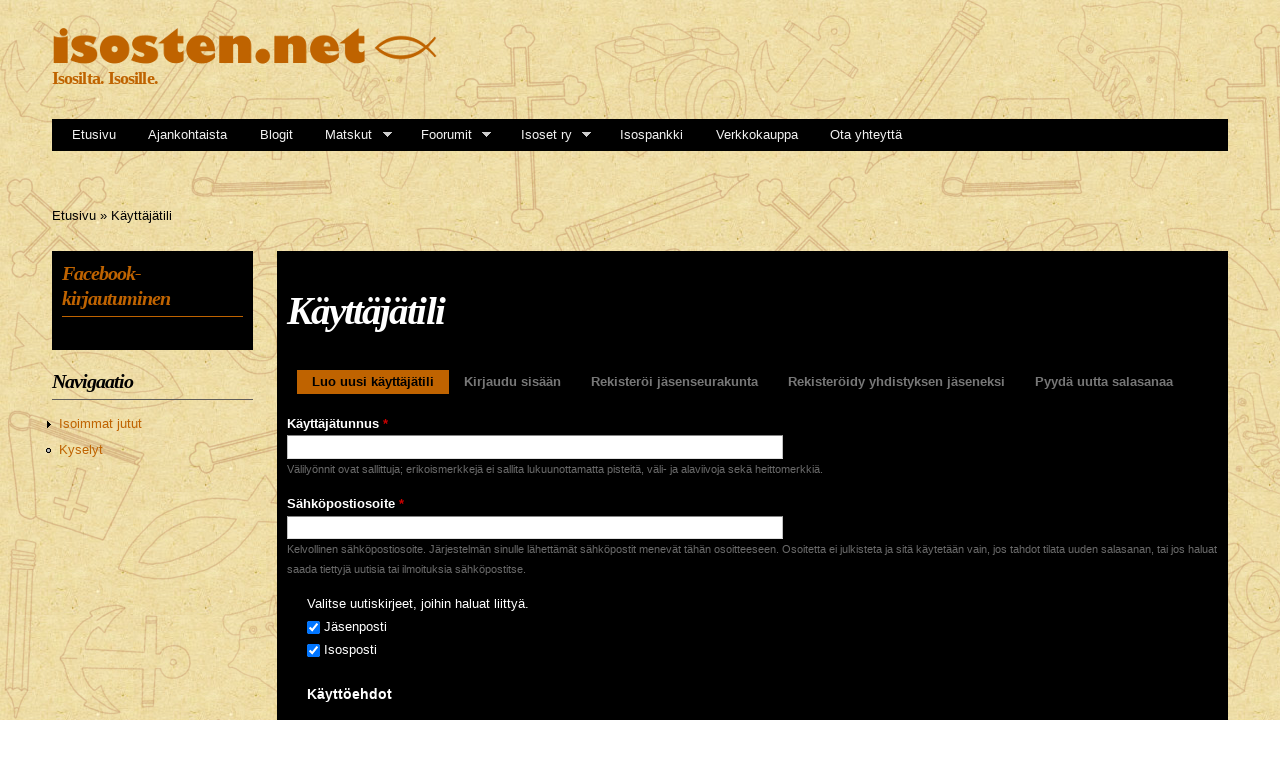

--- FILE ---
content_type: text/html; charset=utf-8
request_url: https://isosten.net/user/register?destination=node/169%23comment-form
body_size: 11114
content:
<!DOCTYPE html PUBLIC "-//W3C//DTD HTML+RDFa 1.1//EN">
<html lang="fi" dir="ltr" version="HTML+RDFa 1.1"
  xmlns:content="http://purl.org/rss/1.0/modules/content/"
  xmlns:dc="http://purl.org/dc/terms/"
  xmlns:foaf="http://xmlns.com/foaf/0.1/"
  xmlns:rdfs="http://www.w3.org/2000/01/rdf-schema#"
  xmlns:sioc="http://rdfs.org/sioc/ns#"
  xmlns:sioct="http://rdfs.org/sioc/types#"
  xmlns:skos="http://www.w3.org/2004/02/skos/core#"
  xmlns:xsd="http://www.w3.org/2001/XMLSchema#">
<head profile="http://www.w3.org/1999/xhtml/vocab">
  <meta http-equiv="Content-Type" content="text/html; charset=utf-8" />
<link rel="shortcut icon" href="https://isosten.net/sites/isosten.net/files/favicon.ico" type="image/vnd.microsoft.icon" />
<meta name="viewport" content="width=device-width, initial-scale=1, maximum-scale=1, minimum-scale=1, user-scalable=no" />
<meta name="generator" content="Drupal 7 (https://www.drupal.org)" />
<link rel="canonical" href="https://isosten.net/user/register" />
<link rel="shortlink" href="https://isosten.net/user/register" />
<meta property="og:site_name" content="isosten.net" />
<meta property="og:type" content="article" />
<meta property="og:url" content="https://isosten.net/user/register" />
<meta property="og:title" content="Käyttäjätili" />
  <title>Käyttäjätili | isosten.net</title>  
  <style type="text/css" media="all">
@import url("https://isosten.net/modules/system/system.base.css?rrdlpn");
@import url("https://isosten.net/modules/system/system.menus.css?rrdlpn");
@import url("https://isosten.net/modules/system/system.messages.css?rrdlpn");
@import url("https://isosten.net/modules/system/system.theme.css?rrdlpn");
</style>
<style type="text/css" media="all">
@import url("https://isosten.net/sites/all/modules/simplenews/simplenews.css?rrdlpn");
@import url("https://isosten.net/modules/aggregator/aggregator.css?rrdlpn");
@import url("https://isosten.net/modules/book/book.css?rrdlpn");
@import url("https://isosten.net/sites/all/modules/calendar/css/calendar_multiday.css?rrdlpn");
@import url("https://isosten.net/modules/comment/comment.css?rrdlpn");
@import url("https://isosten.net/sites/all/modules/date/date_repeat_field/date_repeat_field.css?rrdlpn");
@import url("https://isosten.net/modules/field/theme/field.css?rrdlpn");
@import url("https://isosten.net/sites/all/modules/logintoboggan/logintoboggan.css?rrdlpn");
@import url("https://isosten.net/sites/all/modules/mollom/mollom.css?rrdlpn");
@import url("https://isosten.net/modules/node/node.css?rrdlpn");
@import url("https://isosten.net/modules/poll/poll.css?rrdlpn");
@import url("https://isosten.net/modules/search/search.css?rrdlpn");
@import url("https://isosten.net/modules/user/user.css?rrdlpn");
@import url("https://isosten.net/sites/all/modules/views_slideshow_xtra/views_slideshow_xtra_overlay/css/views_slideshow_xtra_overlay.css?rrdlpn");
@import url("https://isosten.net/modules/forum/forum.css?rrdlpn");
@import url("https://isosten.net/sites/all/modules/views/css/views.css?rrdlpn");
</style>
<style type="text/css" media="all">
@import url("https://isosten.net/sites/all/modules/absolute_messages/absolute_messages.css?rrdlpn");
@import url("https://isosten.net/sites/all/modules/ctools/css/ctools.css?rrdlpn");
@import url("https://isosten.net/sites/all/modules/lightbox2/css/lightbox.css?rrdlpn");
@import url("https://isosten.net/sites/all/modules/panels/css/panels.css?rrdlpn");
@import url("https://isosten.net/sites/all/modules/views_slideshow_xtra/views_slideshow_xtra.css?rrdlpn");
</style>
<style type="text/css" media="all">
<!--/*--><![CDATA[/*><!--*/
.smUaFKZWAWQEPyHUEQBpckcNaIjOqnrKVkkkNcfWVgFbDaLOhpxpKGLsETDMpKKy{width:0;height:0;overflow:hidden;}

/*]]>*/-->
</style>
<style type="text/css" media="all">
@import url("https://isosten.net/sites/isosten.net/files/honeypot/honeypot.css?rrdlpn");
@import url("https://isosten.net/sites/all/libraries/superfish/css/superfish.css?rrdlpn");
@import url("https://isosten.net/sites/all/libraries/superfish/css/superfish-navbar.css?rrdlpn");
@import url("https://isosten.net/sites/all/libraries/superfish/style/space-orange.css?rrdlpn");
</style>
<style type="text/css" media="all">
@import url("https://isosten.net/sites/all/themes/omega/alpha/css/alpha-reset.css?rrdlpn");
@import url("https://isosten.net/sites/all/themes/omega/alpha/css/alpha-mobile.css?rrdlpn");
@import url("https://isosten.net/sites/all/themes/omega/alpha/css/alpha-alpha.css?rrdlpn");
@import url("https://isosten.net/sites/all/themes/omega/omega/css/formalize.css?rrdlpn");
@import url("https://isosten.net/sites/all/themes/omega/omega/css/omega-text.css?rrdlpn");
@import url("https://isosten.net/sites/all/themes/omega/omega/css/omega-branding.css?rrdlpn");
@import url("https://isosten.net/sites/all/themes/omega/omega/css/omega-menu.css?rrdlpn");
@import url("https://isosten.net/sites/all/themes/omega/omega/css/omega-forms.css?rrdlpn");
@import url("https://isosten.net/sites/all/themes/conch/css/global.css?rrdlpn");
</style>
<link type="text/css" rel="stylesheet" href="https://isosten.net/sites/all/themes/conch/css/orange-style.css?rrdlpn" media="all" />

<!--[if (lt IE 9)&(!IEMobile)]>
<style type="text/css" media="all">
@import url("https://isosten.net/sites/all/themes/conch/css/conch-alpha-default.css?rrdlpn");
@import url("https://isosten.net/sites/all/themes/omega/alpha/css/grid/alpha_default/fluid/alpha-default-fluid-16.css?rrdlpn");
</style>
<![endif]-->

<!--[if gte IE 9]><!-->
<style type="text/css" media="all and (min-width: 740px) and (min-device-width: 740px), (max-device-width: 800px) and (min-width: 740px) and (orientation:landscape)">
@import url("https://isosten.net/sites/all/themes/conch/css/conch-alpha-default.css?rrdlpn");
@import url("https://isosten.net/sites/all/themes/conch/css/conch-alpha-default-narrow.css?rrdlpn");
@import url("https://isosten.net/sites/all/themes/omega/alpha/css/grid/alpha_default/narrow/alpha-default-narrow-16.css?rrdlpn");
</style>
<!--<![endif]-->

<!--[if gte IE 9]><!-->
<style type="text/css" media="all and (min-width: 980px) and (min-device-width: 980px), all and (max-device-width: 1024px) and (min-width: 1024px) and (orientation:landscape)">
@import url("https://isosten.net/sites/all/themes/conch/css/conch-alpha-default.css?rrdlpn");
@import url("https://isosten.net/sites/all/themes/conch/css/conch-alpha-default-normal.css?rrdlpn");
@import url("https://isosten.net/sites/all/themes/omega/alpha/css/grid/alpha_default/normal/alpha-default-normal-16.css?rrdlpn");
</style>
<!--<![endif]-->

<!--[if gte IE 9]><!-->
<style type="text/css" media="all and (min-width: 1220px)">
@import url("https://isosten.net/sites/all/themes/conch/css/conch-alpha-default.css?rrdlpn");
@import url("https://isosten.net/sites/all/themes/conch/css/conch-alpha-default-wide.css?rrdlpn");
@import url("https://isosten.net/sites/all/themes/omega/alpha/css/grid/alpha_default/wide/alpha-default-wide-16.css?rrdlpn");
</style>
<!--<![endif]-->

<!--[if gte IE 9]><!-->
<style type="text/css" media="all and (min-width: 740px) and (min-device-width: 740px), (max-device-width: 800px) and (min-width: 740px) and (orientation:landscape)">
@import url("https://isosten.net/sites/all/themes/conch/css/conch-alpha-default.css?rrdlpn");
@import url("https://isosten.net/sites/all/themes/omega/alpha/css/grid/alpha_default/fluid/alpha-default-fluid-16.css?rrdlpn");
</style>
<!--<![endif]-->
  <script type="text/javascript">
<!--//--><![CDATA[//><!--
window.google_analytics_domain_name = ".isosten.net";window.google_analytics_uacct = "UA-36430832-1";
//--><!]]>
</script>
<script type="text/javascript" src="https://isosten.net/misc/jquery.js?v=1.4.4"></script>
<script type="text/javascript" src="https://isosten.net/misc/jquery-extend-3.4.0.js?v=1.4.4"></script>
<script type="text/javascript" src="https://isosten.net/misc/jquery-html-prefilter-3.5.0-backport.js?v=1.4.4"></script>
<script type="text/javascript" src="https://isosten.net/misc/jquery.once.js?v=1.2"></script>
<script type="text/javascript" src="https://isosten.net/misc/drupal.js?rrdlpn"></script>
<script type="text/javascript" src="https://isosten.net/misc/jquery.cookie.js?v=1.0"></script>
<script type="text/javascript" src="https://isosten.net/misc/form.js?v=7.94"></script>
<script type="text/javascript" src="https://isosten.net/sites/all/modules/views_slideshow_xtra/views_slideshow_xtra_overlay/js/views_slideshow_xtra_overlay.js?rrdlpn"></script>
<script type="text/javascript" src="https://isosten.net/sites/isosten.net/files/languages/fi_awmTZFD7tIr9cUr-HJ2mGNwy-W69-GUigs9NKy4cPag.js?rrdlpn"></script>
<script type="text/javascript" src="https://isosten.net/sites/all/modules/absolute_messages/absolute_messages.js?rrdlpn"></script>
<script type="text/javascript">
<!--//--><![CDATA[//><!--
jQuery.extend(Drupal.absolute_messages, {"dismiss":{"status":1,"warning":1,"error":1},"dismiss_time":{"status":"8","warning":"15","error":"15"},"dismiss_all_count":"2"});
//--><!]]>
</script>
<script type="text/javascript" src="https://isosten.net/sites/all/modules/lightbox2/js/lightbox.js?rrdlpn"></script>
<script type="text/javascript" src="https://isosten.net/sites/all/modules/views_slideshow_xtra/views_slideshow_xtra.js?rrdlpn"></script>
<script type="text/javascript" src="https://isosten.net/sites/all/modules/captcha/captcha.js?rrdlpn"></script>
<script type="text/javascript" src="https://isosten.net/sites/all/modules/fboauth/fboauth_popup.js?rrdlpn"></script>
<script type="text/javascript" src="https://isosten.net/sites/all/modules/google_analytics/googleanalytics.js?rrdlpn"></script>
<script type="text/javascript">
<!--//--><![CDATA[//><!--
(function(i,s,o,g,r,a,m){i["GoogleAnalyticsObject"]=r;i[r]=i[r]||function(){(i[r].q=i[r].q||[]).push(arguments)},i[r].l=1*new Date();a=s.createElement(o),m=s.getElementsByTagName(o)[0];a.async=1;a.src=g;m.parentNode.insertBefore(a,m)})(window,document,"script","https://www.google-analytics.com/analytics.js","ga");ga("create", "UA-36430832-1", {"cookieDomain":".isosten.net"});ga("send", "pageview");
//--><!]]>
</script>
<script type="text/javascript" src="https://isosten.net/sites/all/modules/mollom/mollom.js?rrdlpn"></script>
<script type="text/javascript" src="https://isosten.net/sites/all/libraries/superfish/jquery.hoverIntent.minified.js?rrdlpn"></script>
<script type="text/javascript" src="https://isosten.net/sites/all/libraries/superfish/sftouchscreen.js?rrdlpn"></script>
<script type="text/javascript" src="https://isosten.net/sites/all/libraries/superfish/supposition.js?rrdlpn"></script>
<script type="text/javascript" src="https://isosten.net/sites/all/libraries/superfish/superfish.js?rrdlpn"></script>
<script type="text/javascript" src="https://isosten.net/sites/all/libraries/superfish/supersubs.js?rrdlpn"></script>
<script type="text/javascript" src="https://isosten.net/sites/all/modules/superfish/superfish.js?rrdlpn"></script>
<script type="text/javascript" src="https://isosten.net/sites/all/themes/omega/omega/js/jquery.formalize.js?rrdlpn"></script>
<script type="text/javascript" src="https://isosten.net/sites/all/themes/omega/omega/js/omega-mediaqueries.js?rrdlpn"></script>
<script type="text/javascript" src="https://isosten.net/sites/all/themes/conch/js/custom.js?rrdlpn"></script>
<script type="text/javascript">
<!--//--><![CDATA[//><!--
jQuery.extend(Drupal.settings, {"basePath":"\/","pathPrefix":"","setHasJsCookie":0,"ajaxPageState":{"theme":"conch","theme_token":"x4j9UUJKuIJ2YkHQqleOYSHwcTzr5e4NfzLkP-AL5_c","js":{"0":1,"misc\/jquery.js":1,"misc\/jquery-extend-3.4.0.js":1,"misc\/jquery-html-prefilter-3.5.0-backport.js":1,"misc\/jquery.once.js":1,"misc\/drupal.js":1,"misc\/jquery.cookie.js":1,"misc\/form.js":1,"sites\/all\/modules\/views_slideshow_xtra\/views_slideshow_xtra_overlay\/js\/views_slideshow_xtra_overlay.js":1,"public:\/\/languages\/fi_awmTZFD7tIr9cUr-HJ2mGNwy-W69-GUigs9NKy4cPag.js":1,"sites\/all\/modules\/absolute_messages\/absolute_messages.js":1,"1":1,"sites\/all\/modules\/lightbox2\/js\/lightbox.js":1,"sites\/all\/modules\/views_slideshow_xtra\/views_slideshow_xtra.js":1,"sites\/all\/modules\/captcha\/captcha.js":1,"sites\/all\/modules\/fboauth\/fboauth_popup.js":1,"sites\/all\/modules\/google_analytics\/googleanalytics.js":1,"2":1,"sites\/all\/modules\/mollom\/mollom.js":1,"sites\/all\/libraries\/superfish\/jquery.hoverIntent.minified.js":1,"sites\/all\/libraries\/superfish\/sftouchscreen.js":1,"sites\/all\/libraries\/superfish\/supposition.js":1,"sites\/all\/libraries\/superfish\/superfish.js":1,"sites\/all\/libraries\/superfish\/supersubs.js":1,"sites\/all\/modules\/superfish\/superfish.js":1,"sites\/all\/themes\/omega\/omega\/js\/jquery.formalize.js":1,"sites\/all\/themes\/omega\/omega\/js\/omega-mediaqueries.js":1,"sites\/all\/themes\/conch\/js\/custom.js":1},"css":{"modules\/system\/system.base.css":1,"modules\/system\/system.menus.css":1,"modules\/system\/system.messages.css":1,"modules\/system\/system.theme.css":1,"sites\/all\/modules\/simplenews\/simplenews.css":1,"modules\/aggregator\/aggregator.css":1,"modules\/book\/book.css":1,"sites\/all\/modules\/calendar\/css\/calendar_multiday.css":1,"modules\/comment\/comment.css":1,"sites\/all\/modules\/date\/date_repeat_field\/date_repeat_field.css":1,"modules\/field\/theme\/field.css":1,"sites\/all\/modules\/logintoboggan\/logintoboggan.css":1,"sites\/all\/modules\/mollom\/mollom.css":1,"modules\/node\/node.css":1,"modules\/poll\/poll.css":1,"modules\/search\/search.css":1,"modules\/user\/user.css":1,"sites\/all\/modules\/views_slideshow_xtra\/views_slideshow_xtra_overlay\/css\/views_slideshow_xtra_overlay.css":1,"modules\/forum\/forum.css":1,"sites\/all\/modules\/views\/css\/views.css":1,"sites\/all\/modules\/absolute_messages\/absolute_messages.css":1,"sites\/all\/modules\/ctools\/css\/ctools.css":1,"sites\/all\/modules\/lightbox2\/css\/lightbox.css":1,"sites\/all\/modules\/panels\/css\/panels.css":1,"sites\/all\/modules\/views_slideshow_xtra\/views_slideshow_xtra.css":1,"0":1,"public:\/\/honeypot\/honeypot.css":1,"sites\/all\/libraries\/superfish\/css\/superfish.css":1,"sites\/all\/libraries\/superfish\/css\/superfish-navbar.css":1,"sites\/all\/libraries\/superfish\/style\/space-orange.css":1,"sites\/all\/themes\/omega\/alpha\/css\/alpha-reset.css":1,"sites\/all\/themes\/omega\/alpha\/css\/alpha-mobile.css":1,"sites\/all\/themes\/omega\/alpha\/css\/alpha-alpha.css":1,"sites\/all\/themes\/omega\/omega\/css\/formalize.css":1,"sites\/all\/themes\/omega\/omega\/css\/omega-text.css":1,"sites\/all\/themes\/omega\/omega\/css\/omega-branding.css":1,"sites\/all\/themes\/omega\/omega\/css\/omega-menu.css":1,"sites\/all\/themes\/omega\/omega\/css\/omega-forms.css":1,"sites\/all\/themes\/conch\/css\/global.css":1,"sites\/all\/themes\/conch\/css\/orange-style.css":1,"ie::fluid::sites\/all\/themes\/conch\/css\/conch-alpha-default.css":1,"ie::fluid::sites\/all\/themes\/omega\/alpha\/css\/grid\/alpha_default\/fluid\/alpha-default-fluid-16.css":1,"narrow::sites\/all\/themes\/conch\/css\/conch-alpha-default.css":1,"narrow::sites\/all\/themes\/conch\/css\/conch-alpha-default-narrow.css":1,"sites\/all\/themes\/omega\/alpha\/css\/grid\/alpha_default\/narrow\/alpha-default-narrow-16.css":1,"normal::sites\/all\/themes\/conch\/css\/conch-alpha-default.css":1,"normal::sites\/all\/themes\/conch\/css\/conch-alpha-default-normal.css":1,"sites\/all\/themes\/omega\/alpha\/css\/grid\/alpha_default\/normal\/alpha-default-normal-16.css":1,"wide::sites\/all\/themes\/conch\/css\/conch-alpha-default.css":1,"wide::sites\/all\/themes\/conch\/css\/conch-alpha-default-wide.css":1,"sites\/all\/themes\/omega\/alpha\/css\/grid\/alpha_default\/wide\/alpha-default-wide-16.css":1,"fluid::sites\/all\/themes\/conch\/css\/conch-alpha-default.css":1,"sites\/all\/themes\/omega\/alpha\/css\/grid\/alpha_default\/fluid\/alpha-default-fluid-16.css":1}},"lightbox2":{"rtl":"0","file_path":"\/(\\w\\w\/)public:\/","default_image":"\/sites\/all\/modules\/lightbox2\/images\/brokenimage.jpg","border_size":10,"font_color":"000","box_color":"fff","top_position":"","overlay_opacity":"0.8","overlay_color":"000","disable_close_click":1,"resize_sequence":0,"resize_speed":400,"fade_in_speed":400,"slide_down_speed":600,"use_alt_layout":0,"disable_resize":0,"disable_zoom":0,"force_show_nav":0,"show_caption":1,"loop_items":0,"node_link_text":"","node_link_target":0,"image_count":"Kuva !current \/ !total","video_count":"Video !current \/ !total","page_count":"Sivu !current \/ !total","lite_press_x_close":"paina \u003Ca href=\u0022#\u0022 onclick=\u0022hideLightbox(); return FALSE;\u0022\u003E\u003Ckbd\u003Ex\u003C\/kbd\u003E\u003C\/a\u003E sulkeaksesi","download_link_text":"","enable_login":false,"enable_contact":false,"keys_close":"c x 27","keys_previous":"p 37","keys_next":"n 39","keys_zoom":"z","keys_play_pause":"32","display_image_size":"original","image_node_sizes":"()","trigger_lightbox_classes":"","trigger_lightbox_group_classes":"","trigger_slideshow_classes":"","trigger_lightframe_classes":"","trigger_lightframe_group_classes":"","custom_class_handler":0,"custom_trigger_classes":"","disable_for_gallery_lists":true,"disable_for_acidfree_gallery_lists":true,"enable_acidfree_videos":true,"slideshow_interval":5000,"slideshow_automatic_start":true,"slideshow_automatic_exit":true,"show_play_pause":true,"pause_on_next_click":false,"pause_on_previous_click":true,"loop_slides":false,"iframe_width":600,"iframe_height":400,"iframe_border":1,"enable_video":0,"useragent":"Mozilla\/5.0 (Macintosh; Intel Mac OS X 10_15_7) AppleWebKit\/537.36 (KHTML, like Gecko) Chrome\/131.0.0.0 Safari\/537.36; ClaudeBot\/1.0; +claudebot@anthropic.com)"},"googleanalytics":{"trackOutbound":1,"trackMailto":1,"trackDownload":1,"trackDownloadExtensions":"7z|aac|arc|arj|asf|asx|avi|bin|csv|doc(x|m)?|dot(x|m)?|exe|flv|gif|gz|gzip|hqx|jar|jpe?g|js|mp(2|3|4|e?g)|mov(ie)?|msi|msp|pdf|phps|png|ppt(x|m)?|pot(x|m)?|pps(x|m)?|ppam|sld(x|m)?|thmx|qtm?|ra(m|r)?|sea|sit|tar|tgz|torrent|txt|wav|wma|wmv|wpd|xls(x|m|b)?|xlt(x|m)|xlam|xml|z|zip","trackDomainMode":1},"superfish":{"1":{"id":"1","sf":{"pathClass":"active-trail","animation":{"opacity":"show","height":"show"},"speed":"\u0027fast\u0027","autoArrows":true,"dropShadows":true,"disableHI":false},"plugins":{"touchscreen":{"mode":"always_active"},"supposition":true,"bgiframe":false,"supersubs":{"minWidth":"12","maxWidth":"27","extraWidth":1}}}},"urlIsAjaxTrusted":{"\/user\/register?destination=node\/169%23comment-form":true},"omega":{"layouts":{"primary":"fluid","order":["narrow","normal","wide","fluid"],"queries":{"narrow":"all and (min-width: 740px) and (min-device-width: 740px), (max-device-width: 800px) and (min-width: 740px) and (orientation:landscape)","normal":"all and (min-width: 980px) and (min-device-width: 980px), all and (max-device-width: 1024px) and (min-width: 1024px) and (orientation:landscape)","wide":"all and (min-width: 1220px)","fluid":"all and (min-width: 740px) and (min-device-width: 740px), (max-device-width: 800px) and (min-width: 740px) and (orientation:landscape)"}}}});
//--><!]]>
</script>
  <!--[if lt IE 9]><script src="http://html5shiv.googlecode.com/svn/trunk/html5.js"></script><![endif]-->
    
</head>
<body class="html not-front not-logged-in page-user page-user-register i18n-fi context-user">
  <div id="skip-link">
    <a href="#main-content" class="element-invisible element-focusable">Hyppää pääsisältöön</a>
  </div>
    <div class="page clearfix" id="page">
      <header id="section-header" class="section section-header">
  <div id="zone-branding-wrapper" class="zone-wrapper zone-branding-wrapper clearfix">  
  <div id="zone-branding" class="zone zone-branding clearfix container-16">
    <div class="grid-16 region region-branding" id="region-branding">
  <div class="region-inner region-branding-inner">
        <div class="branding-data clearfix">
            <div class="logo-img">
        <a href="/" rel="home" title=""><img src="https://isosten.net/sites/isosten.net/files/isostennet_simple_noborder400_0.png" alt="" id="logo" /></a>      </div>
                </div>
        <div class="block block-block block-2 block-block-2 odd block-without-title" id="block-block-2">
  <div class="block-inner clearfix">
                
    <div class="content clearfix">
      <h2>Isosilta. Isosille.</h2>
    </div>
  </div>
</div>  </div>
</div>  </div>
</div><div id="zone-menu-wrapper" class="zone-wrapper zone-menu-wrapper clearfix">  
  <div id="zone-menu" class="zone zone-menu clearfix container-16">
    <div class="grid-16 region region-menu" id="region-menu">
  <div class="region-inner region-menu-inner">
        <div class="block block-superfish block-1 block-superfish-1 odd block-without-title" id="block-superfish-1">
  <div class="block-inner clearfix">
                
    <div class="content clearfix">
      <ul id="superfish-1" class="menu sf-menu sf-main-menu sf-navbar sf-style-space-orange sf-total-items-9 sf-parent-items-4 sf-single-items-5"><li id="menu-237-1" class="first odd sf-item-1 sf-depth-1 sf-no-children"><a href="/" title="Etusivulle" class="sf-depth-1">Etusivu</a></li><li id="menu-359-1" class="middle even sf-item-2 sf-depth-1"><a href="/ajankohtaista" title="uutisia ja artikkeleita" class="sf-depth-1">Ajankohtaista</a></li><li id="menu-360-1" class="middle odd sf-item-3 sf-depth-1 sf-no-children"><a href="/blogit" title="" class="sf-depth-1">Blogit</a></li><li id="menu-3208-1" class="middle even sf-item-4 sf-depth-1 sf-total-children-2 sf-parent-children-1 sf-single-children-1 menuparent"><a href="/matsku" title="" class="sf-depth-1 menuparent">Matskut</a><ul><li id="menu-349-1" class="first odd sf-item-1 sf-depth-2 sf-total-children-4 sf-parent-children-0 sf-single-children-4 menuparent"><a href="http://wiki.isosten.net/wiki/Etusivu" title="Siirry isosmateriaaliwiki Pompelipediaan." class="sf-depth-2 menuparent">Pompelipedia</a><ul><li id="menu-792-1" class="first odd sf-item-1 sf-depth-3 sf-no-children"><a href="http://wiki.isosten.net/wiki/Luokka:Sketsit" title="Pompelipedian sketsit" class="sf-depth-3">Sketsit</a></li><li id="menu-793-1" class="middle even sf-item-2 sf-depth-3 sf-no-children"><a href="http://wiki.isosten.net/wiki/Luokka:Leikit" title="Pompelipedian leikit" class="sf-depth-3">Leikit</a></li><li id="menu-794-1" class="middle odd sf-item-3 sf-depth-3 sf-no-children"><a href="http://wiki.isosten.net/wiki/Luokka:Skabat" title="Pompelipedian skabat" class="sf-depth-3">Skabat</a></li><li id="menu-795-1" class="last even sf-item-4 sf-depth-3 sf-no-children"><a href="http://wiki.isosten.net/wiki/Luokka:Hartaudet" title="Pompelipedian hardet" class="sf-depth-3">Hartaudet</a></li></ul></li><li id="menu-3207-1" class="last even sf-item-2 sf-depth-2 sf-no-children"><a href="/matsku/linkkipankki" title="Hyödyllisiä linkkejä" class="sf-depth-2">Linkkipankki</a></li></ul></li><li id="menu-350-1" class="middle odd sf-item-5 sf-depth-1 sf-total-children-3 sf-parent-children-0 sf-single-children-3 menuparent"><a href="/foorumit" title="Isosten oma keskustelualue" class="sf-depth-1 menuparent">Foorumit</a><ul><li id="menu-2817-1" class="first odd sf-item-1 sf-depth-2 sf-no-children"><a href="/taxonomy/term/24" title="Kokemukset, ideat ja näkemykset; kaikki jakamisen ja keskustelemisen arvoinen isostoiminnasta ja ripareista tänne." class="sf-depth-2">Isostoiminta ja riparit</a></li><li id="menu-2818-1" class="middle even sf-item-2 sf-depth-2 sf-no-children"><a href="/taxonomy/term/25" title="Keskustelua, ideoita, toiveita ja palautetta isosten yhdistyksestä ja tästä sivustosta." class="sf-depth-2">Isoset ry ja Isosten netti</a></li><li id="menu-2819-1" class="last odd sf-item-3 sf-depth-2 sf-no-children"><a href="/taxonomy/term/23" title="Vapaata keskustelua aiheesta ja sen vierestä." class="sf-depth-2">Yleinen keskustelu</a></li></ul></li><li id="menu-357-1" class="middle even sf-item-6 sf-depth-1 sf-total-children-3 sf-parent-children-0 sf-single-children-3 menuparent"><a href="/ry" title="Isosten oma yhdistys" class="sf-depth-1 menuparent">Isoset ry</a><ul><li id="menu-2400-1" class="first odd sf-item-1 sf-depth-2 sf-no-children"><a href="/ry/liity" title="Ohjeet liittymiseksi" class="sf-depth-2">Liity jäseneksi!</a></li><li id="menu-2401-1" class="middle even sf-item-2 sf-depth-2 sf-no-children"><a href="/ry/seurakunnille" title="Tietoa ja liittymisohjeet seurakunnille" class="sf-depth-2">Seurakunnille</a></li><li id="menu-6036-1" class="last odd sf-item-3 sf-depth-2 sf-no-children"><a href="/ry/j%C3%A4senkartta" title="n jäsenten maantieteellinen jakauma" class="sf-depth-2">Jäsenkartta</a></li></ul></li><li id="menu-5225-1" class="middle odd sf-item-7 sf-depth-1 sf-no-children"><a href="/isospankki/kalenteri" title="Siirry isospankkiin tästä." class="sf-depth-1">Isospankki</a></li><li id="menu-6049-1" class="middle even sf-item-8 sf-depth-1 sf-no-children"><a href="https://holvi.com/shop/isoset/" title="Tee ostoksia isosten kaupassa." class="sf-depth-1">Verkkokauppa</a></li><li id="menu-358-1" class="last odd sf-item-9 sf-depth-1 sf-no-children"><a href="/yhteys" title="Yhteydenottolomake" class="sf-depth-1">Ota yhteyttä</a></li></ul>    </div>
  </div>
</div>  </div>
</div>
  </div>
</div></header>    
      <section id="section-content" class="section section-content">
  <div id="zone-content-wrapper" class="zone-wrapper zone-content-wrapper clearfix">  
  <div id="zone-content" class="zone zone-content clearfix container-16">    
          <div id="breadcrumb" class="grid-16"><h2 class="element-invisible">Olet täällä</h2><div class="breadcrumb"><a href="/">Etusivu</a> » <a href="/k%C3%A4ytt%C3%A4j%C3%A4t">Käyttäjätili</a></div></div>
        
        <aside class="grid-3 region region-sidebar-first" id="region-sidebar-first">
  <div class="region-inner region-sidebar-first-inner">
    <section class="block block-fboauth block-login block-fboauth-login odd" id="block-fboauth-login">
  <div class="block-inner clearfix">
              <h2 class="block-title">Facebook-kirjautuminen</h2>
            
    <div class="content clearfix">
      <a  class="fboauth-popup facebook-action-connect" rel="nofollow" href="https://www.facebook.com/v2.3/dialog/oauth?client_id=230950717037414&redirect_uri=https%3A//isosten.net/fboauth/connect%3Fdestination%3Dnode%252F169%2523comment-form&display=popup&scope=email"><img src="https://www.facebook.com/images/fbconnect/login-buttons/connect_light_medium_short.gif" alt="" /></a>    </div>
  </div>
</section><section class="block block-system block-menu block-navigation block-system-navigation even" id="block-system-navigation">
  <div class="block-inner clearfix">
              <h2 class="block-title">Navigaatio</h2>
            
    <div class="content clearfix">
      <ul class="menu"><li class="first collapsed"><a href="/isoimmat" title="Lista eniten &quot;isonna&quot;-ääniä keränneistä sivuista">Isoimmat jutut</a></li>
<li class="last leaf"><a href="/poll">Kyselyt</a></li>
</ul>    </div>
  </div>
</section>  </div>
</aside><div class="grid-13 region region-content" id="region-content">
  <div class="region-inner region-content-inner">
    <a id="main-content"></a>
                <h1 class="title" id="page-title">Käyttäjätili</h1>
                <div class="tabs clearfix"><h2 class="element-invisible">Ensisijaiset välilehdet</h2><ul class="tabs primary clearfix"><li class="active"><a href="/user/register" class="active">Luo uusi käyttäjätili<span class="element-invisible">(aktiivinen välilehti)</span></a></li><li><a href="/k%C3%A4ytt%C3%A4j%C3%A4t">Kirjaudu sisään</a></li><li><a href="/user/jasenseurakunta/register">Rekisteröi jäsenseurakunta</a></li><li><a href="/user/jasen/register">Rekisteröidy yhdistyksen jäseneksi</a></li><li><a href="/user/password">Pyydä uutta salasanaa</a></li></ul></div>        <div class="block block-system block-main block-system-main odd block-without-title" id="block-system-main">
  <div class="block-inner clearfix">
                
    <div class="content clearfix">
      <form class="user-info-from-cookie" enctype="multipart/form-data" action="/user/register?destination=node/169%23comment-form" method="post" id="user-register-form" accept-charset="UTF-8"><div><div id="edit-account" class="form-wrapper"><div class="form-item form-type-textfield form-item-name">
  <label for="edit-name">Käyttäjätunnus <span class="form-required" title="Tämä kenttä on pakollinen.">*</span></label>
 <input class="username form-text required" type="text" id="edit-name" name="name" value="" size="60" maxlength="60" />
<div class="description">Välilyönnit ovat sallittuja; erikoismerkkejä ei sallita lukuunottamatta pisteitä, väli- ja alaviivoja sekä heittomerkkiä.</div>
</div>
<div class="form-item form-type-textfield form-item-mail">
  <label for="edit-mail">Sähköpostiosoite <span class="form-required" title="Tämä kenttä on pakollinen.">*</span></label>
 <input type="text" id="edit-mail" name="mail" value="" size="60" maxlength="254" class="form-text required" />
<div class="description">Kelvollinen sähköpostiosoite. Järjestelmän sinulle lähettämät sähköpostit menevät tähän osoitteeseen. Osoitetta ei julkisteta ja sitä käytetään vain, jos tahdot tilata uuden salasanan, tai jos haluat saada tiettyjä uutisia tai ilmoituksia sähköpostitse.</div>
</div>
<input type="hidden" name="timezone" value="Europe/Helsinki" />
</div><input type="hidden" name="form_build_id" value="form--HdB5MpsGGE5P4nqqMR0ozLDv-dgmLjQd8izjExGP5s" />
<input type="hidden" name="form_id" value="user_register_form" />
<input type="hidden" name="honeypot_time" value="1762871222|Kopkm1C5UR2imdtB1UcmNk695Mu_L-C4SPj2a-6uSyM" />
<fieldset class="form-wrapper" id="edit-simplenews"><div class="fieldset-wrapper"><div class="fieldset-description">Valitse uutiskirjeet, joihin haluat liittyä.</div><div id="edit-newsletters" class="form-checkboxes"><div class="form-item form-type-checkbox form-item-newsletters-188">
 <input type="checkbox" id="edit-newsletters-188" name="newsletters[188]" value="188" checked="checked" class="form-checkbox" />  <label class="option" for="edit-newsletters-188">Jäsenposti </label>

</div>
<div class="form-item form-type-checkbox form-item-newsletters-189">
 <input type="checkbox" id="edit-newsletters-189" name="newsletters[189]" value="189" checked="checked" class="form-checkbox" />  <label class="option" for="edit-newsletters-189">Isosposti </label>

</div>
</div></div></fieldset>
<input class="mollom-content-id" type="hidden" name="mollom[contentId]" value="" />
<input class="mollom-captcha-id" type="hidden" name="mollom[captchaId]" value="" />
<div style="display: none;"><div class="form-item form-type-textfield form-item-mollom-homepage">
  <label for="edit-mollom-homepage">Kotisivu </label>
 <input autocomplete="off" type="text" id="edit-mollom-homepage" name="mollom[homepage]" value="" size="60" maxlength="128" class="form-text" />
</div>
</div><fieldset class="form-wrapper" id="terms-of-use"><legend><span class="fieldset-legend">Käyttöehdot</span></legend><div class="fieldset-wrapper"><div class="form-item form-type-checkbox form-item-terms-of-use">
 <input type="checkbox" id="edit-terms-of-use" name="terms_of_use" value="1" class="form-checkbox required" />  <label class="option" for="edit-terms-of-use">Hyväksyn <a href="/k%C3%A4ytt%C3%B6ehdot">Käyttöehdot</a>. <span class="form-required" title="Tämä kenttä on pakollinen.">*</span></label>

</div>
</div></fieldset>
<div class="smUaFKZWAWQEPyHUEQBpckcNaIjOqnrKVkkkNcfWVgFbDaLOhpxpKGLsETDMpKKy"><fieldset class="captcha form-wrapper"><legend><span class="fieldset-legend">CAPTCHA</span></legend><div class="fieldset-wrapper"><div class="fieldset-description">Tällä kysymyksellä varmistetaan ettet ole robotti.</div><input type="hidden" name="captcha_sid" value="3688897" />
<input type="hidden" name="captcha_token" value="661cbf13922c18c6f0310ca11d6d6b73" />
<div class="form-item form-type-textfield form-item-captcha-response">
  <label for="edit-captcha-response">5+3 </label>
 <input tabindex="-1" type="text" id="edit-captcha-response" name="captcha_response" value="" size="60" maxlength="128" class="form-text" />
</div>
</div></fieldset>
</div><div class="form-actions form-wrapper" id="edit-actions"><input type="submit" id="edit-submit" name="op" value="Luo uusi käyttäjätili" class="form-submit" /></div><div class="homepage-textfield"><div class="form-item form-type-textfield form-item-homepage">
  <label for="edit-homepage">Leave this field blank </label>
 <input autocomplete="off" type="text" id="edit-homepage" name="homepage" value="" size="20" maxlength="128" class="form-text" />
</div>
</div></div></form>    </div>
  </div>
</div>      </div>
</div>  </div>
</div><div id="zone-postscript-wrapper" class="zone-wrapper zone-postscript-wrapper clearfix">  
  <div id="zone-postscript" class="zone zone-postscript clearfix container-16">
    <div class="grid-4 region region-postscript-first" id="region-postscript-first">
  <div class="region-inner region-postscript-first-inner">
    <section class="block block-statistics block-popular block-statistics-popular odd" id="block-statistics-popular">
  <div class="block-inner clearfix">
              <h2 class="block-title">Suosituin sisältö</h2>
            
    <div class="content clearfix">
      <div class="item-list"><h3>Tämänpäiväiset:</h3><ul><li class="first"><a href="/tapahtumakalenteri/mnf">MNF</a></li><li><a href="/kyselyt/kes%C3%A4kuu-kiinnostaisiko-isostelu-muun-kuin-oman-seurakunnan-leirill%C3%A4">Kesäkuu: Kiinnostaisiko isostelu muun kuin oman seurakunnan leirillä?</a></li><li><a href="/foorumit/yleinen-keskustelu/esitt%C3%A4ytymiskierros">Esittäytymiskierros</a></li><li><a href="/blogit/jennis/asento-nainen-miesten-keskell%C3%A4-ja-kuinka-%C3%A4iti-ei-arvosta">ASENTO! Nainen miesten keskellä ja kuinka äiti ei arvosta.</a></li><li class="last"><a href="/kyselyt/helmikuu-mik%C3%A4-on-iltaohjelman-suosikkikuiviksesi">Helmikuu: Mikä on iltaohjelman suosikkikuiviksesi?</a></li></ul></div><br /><div class="item-list"><h3>Kaikkiaan:</h3><ul><li class="first"><a href="/tapahtumakalenteri/mnf">MNF</a></li><li><a href="/foorumit/yleinen-keskustelu/esitt%C3%A4ytymiskierros">Esittäytymiskierros</a></li><li><a href="/kyselyt/kes%C3%A4kuu-kiinnostaisiko-isostelu-muun-kuin-oman-seurakunnan-leirill%C3%A4">Kesäkuu: Kiinnostaisiko isostelu muun kuin oman seurakunnan leirillä?</a></li><li><a href="/isosetti/sanat">Messubiisien sanat</a></li><li class="last"><a href="/ajankohtaista/artikkelit/isonen-englanniksi">Isonen englanniksi</a></li></ul></div><br />    </div>
  </div>
</section>  </div>
</div><div class="grid-4 region region-postscript-second" id="region-postscript-second">
  <div class="region-inner region-postscript-second-inner">
    <section class="block block-comment block-recent block-comment-recent odd" id="block-comment-recent">
  <div class="block-inner clearfix">
              <h2 class="block-title">Uusimmat kommentit</h2>
            
    <div class="content clearfix">
      <div class="item-list"><ul><li class="first"><a href="/comment/216#comment-216">Kannattaa kysyä suoraan seurakunnasta</a>&nbsp;<span>3 vuotta 6 kuukautta sitten</span></li><li><a href="/comment/215#comment-215">Kemin kehitysvammaisten rippikoulu vuonna 2023</a>&nbsp;<span>3 vuotta 6 kuukautta sitten</span></li><li><a href="/comment/214#comment-214">Vetonaula on kova!</a>&nbsp;<span>10 vuotta 2 kuukautta sitten</span></li><li><a href="/comment/213#comment-213">Hei</a>&nbsp;<span>10 vuotta 2 kuukautta sitten</span></li><li><a href="/comment/210#comment-210">esittelen itseäni sen verran,</a>&nbsp;<span>10 vuotta 8 kuukautta sitten</span></li><li><a href="/comment/209#comment-209">pitkän linjan kokemusta</a>&nbsp;<span>10 vuotta 8 kuukautta sitten</span></li><li><a href="/comment/208#comment-208">No nyt muistui tärkeä asia</a>&nbsp;<span>10 vuotta 8 kuukautta sitten</span></li><li class="last"><a href="/comment/207#comment-207">Aivan mahtavaa! Tervetuloa</a>&nbsp;<span>10 vuotta 9 kuukautta sitten</span></li></ul></div>    </div>
  </div>
</section>  </div>
</div><div class="grid-4 region region-postscript-third" id="region-postscript-third">
  <div class="region-inner region-postscript-third-inner">
    <section class="block block-user block-new block-user-new odd" id="block-user-new">
  <div class="block-inner clearfix">
              <h2 class="block-title">Uudet käyttäjät</h2>
            
    <div class="content clearfix">
      <div class="item-list"><ul><li class="first"><span class="username">armyboss</span></li><li><span class="username">hoverpeanuts</span></li><li><span class="username">anthemplumbing</span></li><li><span class="username">morrisworldcup</span></li><li><span class="username">iidainto2016</span></li><li><span class="username">publishingovert</span></li><li><span class="username">Sandracot</span></li><li><span class="username">makeupnaked</span></li><li><span class="username">clusterblackwater</span></li><li class="last"><span class="username">feedvertical</span></li></ul></div>    </div>
  </div>
</section>  </div>
</div><div class="grid-4 region region-postscript-fourth" id="region-postscript-fourth">
  <div class="region-inner region-postscript-fourth-inner">
    <section class="block block-block block-6 block-block-6 odd" id="block-block-6">
  <div class="block-inner clearfix">
              <h2 class="block-title">Isosia pankissa</h2>
            
    <div class="content clearfix">
      Tähän mennessä isospankkiin on jätetty kaikkiaan 27 isoshakemusta.    </div>
  </div>
</section>  </div>
</div>  </div>
</div></section>    
  
      <footer id="section-footer" class="section section-footer">
  <div id="zone-footer-wrapper" class="zone-wrapper zone-footer-wrapper clearfix">  
  <div id="zone-footer" class="zone zone-footer clearfix container-16">
    <div class="grid-16 region region-footer-first" id="region-footer-first">
  <div class="region-inner region-footer-first-inner">
    <div class="block block-menu block-menu-footervalikko block-menu-menu-footervalikko odd block-without-title" id="block-menu-menu-footervalikko">
  <div class="block-inner clearfix">
                
    <div class="content clearfix">
      <ul class="menu"><li class="first leaf"><a href="/k%C3%A4ytt%C3%B6ehdot" title="Käyttämällä palvelua hyväksyt nämä ehdot.">Käyttöehdot</a></li>
<li class="leaf"><a href="/s%C3%A4%C3%A4nn%C3%B6t" title="Isosten netin käyttäytymissäännöt">Palvelun säännöt</a></li>
<li class="leaf"><a href="/rekisteriseloste" title="Yhdistetyn Isosten netin ja Isoset ry:n käyttäjä- ja jäsenrekisterin rekisteriseloste">Rekisteriseloste</a></li>
<li class="leaf"><a href="/sivukartta" title="">Sivukartta</a></li>
<li class="last leaf"><a href="/tagit/lehdist%C3%B6tiedote" title="Isosten.netin ja Isoset ry:n lehdistötiedotteet">Lehdistö</a></li>
</ul>    </div>
  </div>
</div>  </div>
</div><div class="grid-16 region region-footer-second" id="region-footer-second">
  <div class="region-inner region-footer-second-inner">
    <div class="block block-block block-1 block-block-1 odd block-without-title" id="block-block-1">
  <div class="block-inner clearfix">
                
    <div class="content clearfix">
      <p><iframe allowtransparency="true" src="//www.facebook.com/plugins/likebox.php?href=https%3A%2F%2Fwww.facebook.com%2Fisoset&amp;width=292&amp;height=62&amp;show_faces=false&amp;colorscheme=dark&amp;stream=false&amp;show_border=false&amp;header=false&amp;appId=230950717037414" style="border:none; overflow:hidden; width:292px; height:62px;" frameborder="0" scrolling="no"></iframe></p>
<p>Sivusto on toteutettu <a href="http://drupal.org/">Drupalilla</a> ja sen tarjoaa <a href="/ry">Isoset ry</a>. Sisältö on käytettävissä lisenssillä <a href="http://creativecommons.org/licenses/by-sa/3.0/deed.fi">CC-BY-SA 3.0</a>, ellei toisin ole mainittu.<a href="http://creativecommons.org/licenses/by-sa/3.0/deed.fi" rel="license"><img alt="Creative Commons -lisenssi" src="http://i.creativecommons.org/l/by-sa/3.0/88x31.png" style="float: right; " /></a></p>
    </div>
  </div>
</div>  </div>
</div>  </div>
</div></footer>  </div>  </body>
</html>

--- FILE ---
content_type: text/css
request_url: https://isosten.net/sites/all/themes/conch/css/orange-style.css?rrdlpn
body_size: 2900
content:
@charset "utf-8";
/* CSS Document */
/*------------------------------------*\
	RESET
\*------------------------------------*/
a,
a:link,
a:visited {
  color:#BF6300;
  text-decoration: none;
}
a:focus,
a:hover,
a:active {
  color: #fff;
}
h1, h2, h3, h4 {
  color:#BF6300;
}

pre, div.code {
  border-left: 5px solid #BF6300;
}
.highlight {
  background: #BF6300;
}

/* CUSTOM */
blockquote {
  background: url("../images/orange/blockquote.png") no-repeat scroll 0 0 transparent;
  padding-left: 60px;
}

/*------------------------------------*\
	Pages CSS
\*------------------------------------*/
ul.links li {
  padding: 0 1em 0 0; /* LTR */
}
.item-list .pager li,
.node-links ul li a,
.comment-links ul li a {
  border: 1px solid #605D5A;
}
.item-list .pager .pager-current,
.node-links ul li a,
.comment-links ul li a {
  background:#BF6300;
  color: #000;
}
.item-list .pager li a:hover,
.node-links ul li a:hover,
.comment-links ul li a:hover {
  background:#F7AD71;
  color: #000;
}

/*------------------------------------*\
	NAVIGATION CSS
\*------------------------------------*/
/*
 * Main menu links
 */
ul#main-menu li a:hover,
ul#main-menu li a.active:hover {
  color: #BF6300;
}
ul#main-menu li a.active {
  color: #BF6300;
}

ul.primary li.active a, ul.primary li.active a:hover, ul.primary li.active a:focus {
  background: #BF6300;
}

/*------------------------------------*\
	BLOCKS CSS
\*------------------------------------*/

h2.block-title {
  color:#000;
  border-bottom: 1px solid #605D5A;
}


/* Block box */
.block-login .block-inner h2.block-title,
.block-poll .block-inner h2.block-title,
.block-box .block-inner h2.block-title {
  color: #BF6300;
  border-bottom: 1px solid #BF6300;
}

/* Block slideshow */
.block-slideshow .views-field-body {
  background:url(../images/orange/blockquote.png) 0 0 no-repeat;
}
.block-slideshow .views-field-body .field-content {  
  background:url(../images/orange/blockquote-bottom.png) bottom right no-repeat;
}


/* Block list */
.block-list.block-box ul li {
  background: url(../images/orange/bullet.png) 0 15px no-repeat;
}
.block-comment-recent ul li a:hover,
#block-block-7 ul li a:hover,
.block-list ul li a:hover {
  color: #BF6300;
}

/* Recent news */
.block-views-blog-block .views-field-view-node a,
.view-list-articles .views-field-view-node a {
  background: url(../images/orange/bullet.png) 0 9px no-repeat;
}

/* Block recent comments */
.block-comments-recent-block li a {
  color: #000;
}
.block-comments-recent-block li a:hover {
  color: #BF6300;
}


/*------------------------------------*\
	FORMS CSS
\*------------------------------------*/
/* Typography and backgrounds for all form buttons */
button, input[type="reset"], input[type="submit"], input[type="button"] {
  background:#BF6300 none repeat scroll 0 0;
  border:1px solid #605D5A;
  color: #000;
}

input.form-submit:hover {
  background: #F7AD71;
}

--- FILE ---
content_type: text/css
request_url: https://isosten.net/sites/all/themes/conch/css/conch-alpha-default.css?rrdlpn
body_size: 482
content:
/* This file will hold styles that are loaded using the same media query as the narrow grid. */

#block-views-view-slideshow-block .views-field-field-image img {
  display: none;
}

#block-views-view-slideshow-block .views-field-body {
  background:none;
  font-size:100%;
  padding:10px 0 10px 10px;
  position: relative;
  width: 100%;
}

.block-search input.form-text {
  width: 95%;
}
.block-login input.form-text {
  width: 95%;
}

.view-blog .views-row img {
  width: 120px;
}

--- FILE ---
content_type: text/css
request_url: https://isosten.net/modules/book/book.css?rrdlpn
body_size: 1036
content:
 /**
  * @file
  * Styling for the Book module.
  */

.book-navigation .menu {
  border-top: 1px solid #888;
  padding: 1em 0 0 3em; /* LTR */
}
.book-navigation .page-links {
  border-top: 1px solid #888;
  border-bottom: 1px solid #888;
  text-align: center;
  padding: 0.5em;
}
.book-navigation .page-previous {
  text-align: left;
  width: 42%;
  display: block;
  float: left; /* LTR */
}
.book-navigation .page-up {
  margin: 0 5%;
  width: 4%;
  display: block;
  float: left; /* LTR */
}
.book-navigation .page-next {
  text-align: right;
  width: 42%;
  display: block;
  float: right;
}
#book-outline {
  min-width: 56em;
}
.book-outline-form .form-item {
  margin-top: 0;
  margin-bottom: 0;
}
html.js #edit-book-pick-book {
  display: none;
}
.form-item-book-bid .description {
  clear: both;
}
#book-admin-edit select {
  margin-right: 24px;
}
#book-admin-edit select.progress-disabled {
  margin-right: 0;
}
#book-admin-edit tr.ajax-new-content {
  background-color: #ffd;
}
#book-admin-edit .form-item {
  float: left;
}


--- FILE ---
content_type: text/css
request_url: https://isosten.net/sites/all/modules/views_slideshow_xtra/views_slideshow_xtra_overlay/css/views_slideshow_xtra_overlay.css?rrdlpn
body_size: 248
content:
/**
 * Views Slideshow Xtra CSS.
 */

.views_slideshow_main {
  position: relative;
}

.views-slideshow-xtra-overlay {
  z-index: 50;
  position: absolute;
  top: 0;
}

.views-slideshow-xtra-overlay-row {
  display: absolute;
  min-height: 10px;
}


--- FILE ---
content_type: text/css
request_url: https://isosten.net/sites/all/libraries/superfish/style/space-orange.css?rrdlpn
body_size: 2839
content:
.sf-menu.sf-style-space-orange {
  float: left;
  margin-bottom: 1em;
  padding: 0;
}
.sf-menu.sf-style-space-orange.sf-navbar {
  width: 100%;
}
.sf-menu.sf-style-space-orange ul {
  padding-left: 0;
}
.sf-menu.sf-style-space-orange a {
  border: 1px outset #000000;
  color: #f1f1f1;
  padding: 0.75em 1em;
}
.sf-menu.sf-style-space-orange a.sf-with-ul {
  padding-right: 2.25em;
}
.sf-menu.sf-style-space-orange.rtl a.sf-with-ul {
  padding-left: 2.25em;
  padding-right: 1em;
}
.sf-menu.sf-style-space-orange.sf-navbar a {
  border: 0;
}
.sf-menu.sf-style-space-orange span.sf-description {
  color: #13a;
  display: block;
  font-size: 0.8em;
  line-height: 1.5em;
  margin: 5px 0 0 5px;
  padding: 0;
}
.sf-menu.sf-style-space-orange li,
.sf-menu.sf-style-space-orange li li,
.sf-menu.sf-style-space-orange li li li,
.sf-menu.sf-style-space-orange.sf-navbar {
  background: #000000;
}
.sf-menu.sf-style-space-orange li:hover,
.sf-menu.sf-style-space-orange li.sfHover,
.sf-menu.sf-style-space-orange li.active a,
.sf-menu.sf-style-space-orange a:focus,
.sf-menu.sf-style-space-orange a:hover,
.sf-menu.sf-style-space-orange a:active,
.sf-menu.sf-style-space-orange.sf-navbar li li {
  background: #dc5300;
  color: #ffffff;
}
.sf-menu.sf-style-space-orange.sf-navbar li ul {
  background-color: #dc5300;
}
.sf-menu.sf-style-space-orange.sf-navbar li ul li ul {
  background-color: transparent;
}
.sf-menu.sf-style-space-orange ul.sf-megamenu li.sf-megamenu-wrapper ol,
.sf-menu.sf-style-space-orange ul.sf-megamenu li.sf-megamenu-wrapper ol li {
  margin: 0;
  padding: 0;
}
.sf-menu.sf-style-space-orange ul.sf-megamenu li.sf-megamenu-wrapper a.menuparent {
  font-weight: bold;
}
.sf-menu.sf-style-space-orange ul.sf-megamenu li.sf-megamenu-wrapper ol li.sf-megamenu-column {
  display: inline;
  float: left;
  width: 12em;
}
.sf-menu.sf-style-space.rtl ul.sf-megamenu li.sf-megamenu-wrapper ol li.sf-megamenu-column {
  float: right;
}
.sf-menu.sf-style-space-orange li.sf-parent-children-1 ul.sf-megamenu {
  width: 12em;
}
.sf-menu.sf-style-space-orange li.sf-parent-children-2 ul.sf-megamenu {
  width: 24em;
}
.sf-menu.sf-style-space-orange li.sf-parent-children-3 ul.sf-megamenu {
  width: 36em;
}
.sf-menu.sf-style-space-orange li.sf-parent-children-4 ul.sf-megamenu {
  width: 48em;
}
.sf-menu.sf-style-space-orange li.sf-parent-children-5 ul.sf-megamenu {
  width: 60em;
}
.sf-menu.sf-style-space-orange li.sf-parent-children-6 ul.sf-megamenu {
  width: 72em;
}
.sf-menu.sf-style-space-orange li.sf-parent-children-7 ul.sf-megamenu {
  width: 84em;
}
.sf-menu.sf-style-space-orange li.sf-parent-children-8 ul.sf-megamenu {
  width: 96em;
}
.sf-menu.sf-style-space-orange li.sf-parent-children-9 ul.sf-megamenu {
  width: 108em;
}
.sf-menu.sf-style-space-orange li.sf-parent-children-10 ul.sf-megamenu {
  width: 120em;
} 

--- FILE ---
content_type: text/css
request_url: https://isosten.net/sites/all/themes/omega/alpha/css/alpha-mobile.css?rrdlpn
body_size: 716
content:
/**
 * This will display them grid elements as block rather than inline for mobile browsers 
 * (essentially anything smaller than the narrow grid size, and media query declares. 
 */
.grid-1, .grid-2, .grid-3, .grid-4, .grid-5, .grid-6, .grid-7, .grid-8, .grid-9, .grid-10,
.grid-11, .grid-12, .grid-13, .grid-14, .grid-15, .grid-16, .grid-17, .grid-18, .grid-19,
.grid-20, .grid-21, .grid-22, .grid-23, .grid-24 {
  position: relative;
  margin-left: 10px;
  margin-right: 10px;
}

/* Grid panels inside blocks need their margins negated. */
.container-12 .block .omega-grid,
.container-16 .block .omega-grid,
.container-24 .block .omega-grid {
  position: relative;
  margin-left: -10px;
  margin-right: -10px;
}


--- FILE ---
content_type: text/css
request_url: https://isosten.net/sites/all/themes/omega/omega/css/omega-forms.css?rrdlpn
body_size: 132
content:
.form-actions input {
  margin-right: 0.5em;
}

.form-actions input:hover {
  background: #FFFFFF;
}

label {
  font-weight: bold;
}

--- FILE ---
content_type: text/css
request_url: https://isosten.net/sites/all/themes/conch/css/global.css?rrdlpn
body_size: 26313
content:
@charset "utf-8";
/* CSS Document */
/*------------------------------------*\
	RESET
\*------------------------------------*/

body {
  margin: 0;
  padding: 0;
  font-size: 81.25%; /* 13px */
  line-height: 1.846;
  font-family: Arial,Helvetica,Verdana,"Bitstream Vera Sans",sans-serif;
}
a,
a:link,
a:visited {
  color:#BDCF25;
  text-decoration: none;
}
a:focus,
a:hover,
a:active {
  color: #fff;
}
h1, h2, h3, h4 {
  color:#BDCF25;
  font-family: Georgia, "Times New Roman", Times, serif;
}
/*--- HEADINGS ---*/
h1{
  font-size:1.846em;      /* 24px */
  margin-bottom:1em;  /* 24px */
  line-height:1;    /* 24px */
}
h2{
  font-size:1.4em;    /* 19.5px */
  margin-bottom:.5em;    /* 24px */
  line-height:1.3333;      /* 24px */
}
h3{
  font-size:1.25em;    /* 16.25 */
  margin-bottom:.5em;  /* 24px */
  line-height:1.477;    /* 24px */
}
h4{
  font-size:1.125em;    /* 14.6px */
  margin-bottom:.5em;  /* 24px */
  line-height:1.64;    /* 24px */
}
h5{
  font-weight:bold;
}
h5,
h6{
  font-size:1em;      /* 16px */
  margin-bottom:.5em;  /* 24px */
  line-height:1.5;    /* 24px */
}
p, address, pre, table {
    margin-bottom: 1.846em;
}
ul, ol {
  margin: 1em 1em 0 1em;
}
blockquote {
  font-size: 1.4em;
  color: burlywood;
}
article.node ul, article.node ol {
  margin: 0 0 1.846em 60px;
}
pre,
div.code {
  border-left: 5px solid #BDCF25;
  background: #282828;
  color: #fff;
  padding: 0.2em 10px;
}
.highlight {
  background: #BDCF25;
  color: #000;
}
#node-page-11 {
  background: url(../images/grid.gif) 0 0 repeat;
  color: #000;
}

#node-page-11 .content {
  padding: 6px 35px 0 40px;
}

.typo-label {
  font-size:1.4em;    /* 18px */
  margin-bottom:1.333em;    /* 24px */
  line-height:1.333;  
  padding: 0px 10px;
  color: #fff;
  background: #282828;
  border: 0px solid #BDCF25;
}

/*------------------------------------*\
	Pages Background
\*------------------------------------*/
#page {
  background-image: url("../images/tausta1500_transp07.png"), url("../images/background.jpg");
  overflow: auto;
}
.zone-content-wrapper {
  padding-top: 20px;
}

.zone-postscript-wrapper,
.section-footer {
  background: url("../images/background-footer.jpg") repeat scroll 0 0 transparent;
  color: #fff;
  padding-top: 20px;
}
.section-footer {
  background: #000;
}
.zone-postscript-wrapper {
  border-bottom: 1px solid #1B1713;
}
/*------------------------------------*\
	Pages CSS
\*------------------------------------*/
/*
 * The skip-link link will be completely hidden until a user tabs to the link.
 * See the element-focusable rule in system.base.css.
 */
#skip-link a,
#skip-link a:visited {
  display: block;
  width: 100%;
  padding: 2px 0 3px 0;
  text-align: center;
  background-color: #666;
  color: #fff;
}

/*
 * Header
 */
#logo /* Wrapping link for logo */ {
  margin: 0;
  padding: 0;
}

#logo img {
  vertical-align: bottom;
}

#name-and-slogan /* Wrapper for website name and slogan */ {
  float: left;
}

h1#site-name,
div#site-name /* The name of the website */ {
  margin: 0;
  font-size:1.4em;    /* 19.5px */
  line-height:1.3333; 
}

#site-slogan /* The slogan (or tagline) of a website */ {
}

.breadcrumb /* The path to the current page in the form of a list of links */ {
  padding-bottom: 1.846em;
}
.breadcrumb a,
.breadcrumb a:link, .breadcrumb a:visited {
  color: #000;
}

h2.node-title, /* Title of a piece of content when it is given in a list of content */
h2.block-title, /* Block title */
h2.title, /* Comment section heading */
h2.comment-form, /* Comment form heading */
h3.title /* Comment title */ {
  margin: 0;
}
/* Page and full node titles */
h1.title {
  color: #fff;
  margin: 10px 0 20px;
  font-size: 180%;
  font-style: italic;
}
table.no-border {
  margin: 0;
}
table.no-border tr,
table.no-border td {
  border: none;
  background: none;
}
tr:hover td,
tr.even:hover td.active,
tr.odd:hover td.active {
  background: none;
} 

/* Custom: Fix tr text color */
tr {
  color: #333333;
}

tr.even /* Some tables have rows marked even or odd. */ {
  /* background-color: #eee; */ /* Drupal core uses a #eee background */
}

tr.odd {
  /* background-color: #eee; */ /* Drupal core uses a #eee background */
}

div.messages /* Important messages (status, warning, and error) for the user. See also the declarations in messages.css. */ {
  margin: 1.846em 0; /* Drupal core uses "6px 0" margin */
}

div.messages ul {
  margin-top: 0;
  margin-bottom: 0;
}

div.status /* Normal priority messages */ {
}

div.warning,
tr.warning /* Medium priority messages */ {
  /* border: 1px solid #f0c020; */ /* Drupal core uses: 1px solid #f0c020 */
}

div.error,
tr.error /* High priority messages. See also the .error declaration below. */ {
}

.error /* Errors that are separate from div.messages status messages. */ {
  /* color: #e55; */ /* Drupal core uses a #e55 background */
}

.warning /* Warnings that are separate from div.messages status messages. */ {
  /* color: #e09010; */ /* Drupal core uses a #e09010 background */
}

div.tabs /* See also the tabs.css file. */ {
}

.more-help-link /* Link to more help */ {
}


ul.links /* List of links */ {
}

ul.links.inline {
  display: block; /* Let the links be inline, but the container be a block. */
}

ul.links li {
  padding: 0 1em 0 0; /* LTR */
}
.node-links ul li a,
.comment-links ul li a {
  background: #BDCF25;
  color: #000;
  padding: 3px 10px;
  font-weight: bold;
}
.node-links ul li a:hover,
.comment-links ul li a:hover {
  background: #D8E759;
}

li.comment_forbidden {
  float: right;
}
.item-list .pager /* A list of page numbers when more than 1 page of content is available */ {
  padding: 0;
  text-align: right;
  float: right;
}

.item-list .pager li /* Each page number in the pager list */ {
  margin:0 2px 0 0;
  padding:0;
  border: 1px solid #605D5A;
  float: left;
}
.item-list .pager .pager-current,
.item-list .pager li a {
  padding: 0px 10px;
  float: left;
}
.item-list .pager .pager-current {
  background:#BDCF25;
  color: #000;
}
.item-list .pager li a:hover {
  background:#D8E759;
  color: #000;
}
.feed-icon /* The link to the RSS or Atom feed for the current list of content */ {
}

.more-link /* Aggregator, blog, and forum more link */ {
}

/*------------------------------------*\
	NAVIGATION CSS
\*------------------------------------*/
/*
 * The active item in a Drupal menu
 */
li a.active {
  color: #fff;
}

/*
 * Navigation bar
 */
#navigation {
  /* overflow: hidden; /* Sometimes you want to prevent overlapping with main div. */
}

#navigation ul.links, /* Main menu and secondary menu links */
#navigation .content ul /* Menu block links */ {
  margin: 0;
  padding: 0;
  text-align: left; /* LTR */
}

#navigation ul.links li, /* A simple method to get navigation links to appear in one line. */
#navigation .content li {
  float: left; /* LTR */
  padding: 0 10px 0 0; /* LTR */
  list-style-type: none;
  list-style-image: none;
}

/*
 * Main menu links
 */

ul#main-menu {
  margin: 20px 0 20px 0;
  text-align: center;
  width: 100%;
  background: #000;
}
ul#main-menu li {
  display: inline-block;
  margin:0;
  padding:0 1px 0 0;
}
ul#main-menu li a {
  float: left;
  padding: 3px 30px;
  font-weight: bold;
  color: #fff;
}
ul#main-menu li a:hover,
ul#main-menu li a.active {
  color: #BDCF25;
}
/* Footer menu */
.zone-footer .block-menu {
  width: 100%;
  margin-bottom: 10px;
}
.zone-footer .block-menu .content ul.menu {
  margin: 0px 0 0;
  padding:0;
  text-align: center;
}
.zone-footer ul.menu li {
  margin:0;
  padding:0;
  list-style: none;
  display: inline-block;
}
.zone-footer ul.menu li a {
  display: block;
  padding: 0px 25px;
}
.zone-footer ul.menu li a:hover,
.zone-footer ul.menu li a.active {
  color: #fff
}
.zone-footer ul.menu li.last a {
  border: none;
}

/*------------------------------------*\
	NODES CSS
\*------------------------------------*/

.node /* Node wrapper */ {
}

.preview .node /* Preview of the content before submitting new or updated content */ {
  /* background-color: #ffffea; */ /* Drupal core uses a #ffffea background */
}

.node-promoted /* A node that has been promoted to the front page */ {
}

.node-sticky /* A sticky node (displayed before others in a list) */ {
}

.node-unpublished /* Unpublished nodes */ {
  background-color: #420000; /* Drupal core uses a #fff4f4 background */
}

.node-unpublished div.unpublished,
.comment-unpublished div.unpublished /* The word "Unpublished" displayed underneath the content. */ {
  height: 0;
  overflow: visible;
  color: #d8d8d8;
  font-size: 75px;
  line-height: 1;
  font-family: Impact, "Arial Narrow", Helvetica, sans-serif;
  font-weight: bold;
  text-transform: uppercase;
  text-align: center;
  word-wrap: break-word; /* A very nice CSS3 property */
}

.node-by-viewer /* A node created by the current user */ {
}

.node-teaser /* A node displayed as teaser */ {
}

/* All nodes are given a node-FOO class that describes the type of content that
 * it is. If you create a new content type called "my-custom-type", it will
 * receive a "node-my-custom-type" class.
 */
.node-page /* Page content node */ {
}

.node-article /* Article content node */ {
}

h2.node-title /* Node title */ {
}

.node .user-picture /* The picture of the node author */ {
  float: left; /* CUSTOM */
  padding-left: 10px; /* CUSTOM */
  padding-right: 10px; /* CUSTOM */
  padding-bottom: 5px; /* CUSTOM */
}

.node .node-links,
.views-row.node-article {
  border-bottom: 1px dashed #605D5A;
  margin-bottom: 20px;
}
.node .submitted /* The "posted by" information */ {
  color: #aaa;
  font-style: italic;
  padding-bottom: 20px;
}

.node .content /* Node's content wrapper */ {
}

.node ul.links /* Node links. See also the ul.links declaration in the pages.css. */ {
  margin-left: 0;
}


/* Services Links */
.service-links ul.links {
  float: left;
  margin:0;
  padding:0;
}
.service-links ul.links li {
  list-style: none;
  float: left;
  padding-right: 20px;
}



/*------------------------------------*\
	FIELDS CSS
\*------------------------------------*/

.field /* Wrapper for any field. */ {
}

/*
 * Field types (Core)
 */
.field-type-text {
}

.field-type-text-long {
}

.field-type-text-with-summary {
}

.field-type-image {
}

.field-type-file {
}

.field-type-taxonomy-term-reference {
}

.field-type-number-integer {
}

.field-type-number-decimal {
}

.field-type-number-float {
}

.field-type-list-text {
}

.field-type-list-boolean {
}

.field-type-list-integer {
}

.field-type-list-float {
}

/*
 * Field types (Contrib)
 */
.field-type-datetime /* Always use "datetime" when creating new CCK date fields. "date" and "datestamp" are legacy types. */ {
}

.field-type-node-reference {
}

.field-type-user-reference {
}


/*
 * Named fields
 */
.field-name-body {
}

.field-name-field-image {
  //float: left;
  margin: 10px 20px 10px 0;
}
.field-name-field-image img {
  border: 1px solid #605D5A;
  padding: 5px;
}
.field-name-field-tags {
}

.field-name-field-FIELDNAME /* Underscores in field name are replaced with dashes. */ {
}


/*------------------------------------*\
	COMMENTS CSS
\*------------------------------------*/
#comments /* Wrapper for the list of comments and its title */ {
  margin: 1.5em 0;
}

#comments h2.title /* Heading for the list of comments */ {
  margin-bottom: 1.3333em;
}

#comments h2.comment-form /* Heading for the comment form */ {
}

.comment /* Wrapper for a single comment */ {
  border-bottom: 1px dashed #605D5A; /* CUSTOM */
}
article.comment footer {
  color: #aaa;
  font-style: italic;
  padding-bottom: 10px;
}
.comment-preview /* Preview of the comment before submitting new or updated comment */ {
  background-color: #ffffea; /* Drupal core will use a #ffffea background. See #1110842 */
}

.comment.new /* A new comment since the user last viewed the page. */ {
}

.comment.first /* The first comment in the list of comments */ {
}

.comment.last /* The last comment in the list of comments */ {
}

.comment.odd /* An odd-numbered comment in the list of comments */ {
}

.comment.even /* An even-numbered comment in the list of comments */ {
}

.comment-unpublished /* Unpublished comments */ {
  /* background-color: #fff4f4; */ /* Drupal core uses a #fff4f4 background */
}

.comment-unpublished div.unpublished /* The word "Unpublished" displayed underneath the content. See also the div.unpublished declaration in the nodes.css. */ {
}

.comment-by-anonymous /* A comment created by an anonymous user */ {
}

.comment-by-node-author /* A comment created by the node's author */ {
}

.comment-by-viewer /* A comment created by the current user */ {
}

article.comment h3 /* Comment title */ {
  margin: 15px 0 10px;
}

.new /* "New" marker for comments that are new for the current user */ {
  color: #c00;
}

.comment .user-picture /* The picture of the comment author */ {
  float: left; /* CUSTOM */
  padding-right: 10px; /* CUSTOM */
  padding-bottom: 5px; /* CUSTOM */
}

.comment .submitted /* The "posted by" information */ {
}

.comment .content /* Comment's content wrapper */ {
}

.comment .user-signature /* The user's signature */ {
}

.comment ul.links /* Comment links. See also the ul.links declaration in the pages.css. */ {
  margin-left: 0;
  margin-bottom: 10px;
  text-align: right;
}

.indented /* Nested comments are indented */ {
  /* margin-left: 25px; */ /* Drupal core uses a 25px left margin */
}


/*------------------------------------*\
	BLOCKS CSS
\*------------------------------------*/

.block /* Block wrapper */ {
  margin-bottom: 1.5em;
}
.block-system-main {
  margin-bottom: 0;
  overflow: auto; /* CUSTOM */
}
h2.block-title {
  color:#000;
  padding-bottom: 5px;
  margin-bottom:0.5em;
  border-bottom: 1px solid #000;
  font-family: Georgia, "Times New Roman", Times, serif;
  font-style: italic;
  font-size: 150%;
}
.block .content /* Block's content wrapper */ {
}

.zone-postscript-wrapper h2.block-title {
  color:#fff;
  border-bottom: 1px solid #fff;
}
.zone-postscript-wrapper .more-link a {
  color: #fff;
}
.region-content-inner {
  margin-bottom: 20px;
}

.region-content h2.block-title {
  color:#BF6300;
}

.region-content-inner,
.block-box .block-inner,
.block-login .block-inner {
  background:#000;
  color: #fff;
  padding: 10px;
}
.region-content-inner .block-inner {
  padding: 0;
}

.block-box .block-inner h2.block-title,
.block-login h2.block-title {
  border-bottom: 1px solid #BDCF25;
  color: #BDCF25;
  margin:0;
}

#block-block-4 table {
  border: none;
}

/* Header */
.branding-data {
  width: 100%;
  text-align: center;
  padding-top: 10px;
}

/* Block search */
.block-search .form-items {
  margin: 0;
}
.block-search input.form-submit {
  margin-right: 0;
}
.block-search input.form-text {
  width: 90%;
  max-width: 300px;
}

/* Block login */
.block-login .form-actions {
  text-align: center;
}
.block-login .form-actions input {
  margin: 0;
}
.block-login input.form-text {
  width: 95%;
}

/* Block Slideshow */
#region-preface-first {
  margin:0;
}
.block.block-slideshow {
  width: 100%;
  padding:0;
  margin:0;
}
.block-slideshow .views-field-field-image {
  width: 100%;
  padding-bottom: 20px;
}
.block-slideshow .views-field-field-image img {
  width: 100%;
}
.block-slideshow .views-field-body {
  float:left;
  width:100%;
  background:url(../images/blockquote.png) 0 0 no-repeat;
}
.block-slideshow .views-field-body .field-content {  
  background:url(../images/blockquote-bottom.png) bottom right no-repeat;
  padding: 0 50px;
}
.block-slideshow .views-field-body .field-content p {
  margin-bottom: 0;
  font-family: Georgia, "Times New Roman", Times, serif;
}

/* Block poll */
.poll .vote-form .choices .title {
  padding-top: 10px;
}
.block-poll ul.links {
  margin: 10px 0 10px 20px;
}
.block-poll 
input,
textarea{
  font-size: inherit;
}

/* Block list */
.block-comment-recent ul,
#block-block-7 ul,
.block-list ul {
  margin:0;
  padding: 0;
}
.block-comment-recent h2.block-title,
#block-block-7 h2.block-title,
.block-list h2.block-title {
  margin:0;
}
.block-comment-recent ul li,
#block-block-7 ul li,
.block-list ul li {
  list-style: none;
  margin:0;
  padding: 5px 0 5px 15px;
  border-bottom:1px dashed #605D5A;
  background: url(../images/black-bullet.png) 0 15px no-repeat;
}
.block-list.block-box ul li {
  background: url(../images/bullet.png) 0 15px no-repeat;
}
.zone-postscript .block-comment-recent ul li,
.zone-postscript #block-block-7 ul li,
.zone-postscript .block-list ul li {
  border-bottom:1px dashed #aaa;
}
.block-comment-recent ul li a,
#block-block-7 ul li a,
.block-list ul li a {
  color: #000;
}
.block-comment-recent.block-box ul li a,
#block-block-7 ul li a,
.block-list.block-box ul li a {
  color: #fff;
}
.block-comment-recent ul li a:hover,
#block-block-7 ul li a:hover,
.block-list ul li a:hover {
  color: #BDCF25;
}
.block-comment-recent ul li li a,
.block-list ul li li a {
  text-indent: 15px;
}
.block-comment-recent ul li li li a,
.block-list ul li li li a {
  text-indent: 30px;
}

/* Recent comments */
.block-comment-recent ul li span {
  font-style: italic;
  color: #999;
}

/* Recent news */
.main .field-field-image img,
.block-views-blog-block .views-field-field-image img,
.view-list-articles .views-field-field-image img {
  float: left;
  clear: left;
  margin-right: 20px;
  margin-top: 15px;
}
.block-views-blog-block .views-row,
.view-list-articles .views-row {
  float:left;
  width: 100%;
  clear: left;
  padding-bottom: 20px;
  margin-bottom: 20px;
  border-bottom: 1px dashed #605D5A;
}
.block-views-blog-block .views-field-name,
.block-views-blog-block .views-field-created,
.view-list-articles .views-field-name,
.view-list-articles .views-field-created,
.view-list-articles .views-field-comment-count  {
  padding-right: 10px;
  font-style: italic;
  color: #aaa;
}
.block-views-blog-block .views-field-field-image-fid,
.view-list-articles .views-field-field-image-fid {
  padding-top: 10px;
  clear: left;
}
.block-views-blog-block .views-field-title a,
.view-list-articles .views-field-title a {
  font-size: 140%;
  font-family: Georgia, "Times New Roman", Times, serif;
  font-style: italic;
  line-height: 1.2;
  font-weight: bold;
  float: left;
  width: 100%;
  text-align: center;
  margin-bottom: 10px;
}
.view-list-articles .views-field-created {
  text-align: center;
}
.view-list-articles .views-field-body,
.view-list-articles .views-field-field-introtext {
  margin-top: 15px;
}
.block-views-blog-block .views-field-view-node a,
.view-list-articles .views-field-view-node a {
  float: right;
  background: url(../images/bullet.png) 0 9px no-repeat;
  padding-left: 15px;
  font-style: italic;
}
.view-list-articles .views-row img {
  width: 150px;
  border: 1px solid #605D5A;
  padding: 5px;
}
.view-list-articles .views-field-comment-count {
  float: left;
}
.views-field-service-links {
  width: 100%;
  text-align: center;
}
.views-field-service-links ul.links {
  margin:0;
  padding:0;
  float: left;
}
.views-field-service-links ul.links li {
  margin:0;
  padding:0;
  list-style: none;
  float: left;
}
article.node-article .field-name-field-image img {
  width: 150px;
}

/* Block recent comments */
.block-comments-recent-block li a {
  color: #000;
}
.block-comments-recent-block li a:hover {
  color: #BDCF25;
}
.block-comments-recent-block li .views-field-timestamp {
  color: #aaa;
}

/* Block newsleter */
.block-simplenews p {
  margin-bottom: 10px;
}
.block-simplenews .form-item {
  text-align: left;
  margin-top: 0;
}
.block-simplenews form {
  text-align: center;
}
.block-simplenews input.form-text {
  width: 100%;
}

/* Postscript block */
.block-custom-postscript img {
  width: 150px;
  float: left;
  margin-right: 20px;  
  border: 1px solid #aaa;
  padding: 4px;
}

/* Block copyright */
.block-copyright,
.block-logo-footer {
  text-align: center;
}

/* Contact form */
.contact-form .form-item {
  padding: 10px 10px;
  margin:0;
  float: left;
  width: 90%;
}
.contact-form .form-item:hover,
.contact-form .form-item:active {
  background: #171717;
}
.contact-form .form-actions {
  margin-left: 10px;
}

/*------------------------------------*\
	FORMS CSS
\*------------------------------------*/

.form-item /* Wrapper for a form element (or group of form elements) and its label */ {
  margin: 1em 0;
}

.form-item input.error,
.form-item textarea.error,
.form-item select.error /* Highlight the form elements that caused a form submission error */ {
  border: 1px solid #c00;
}

.form-item label /* The label for a form element */ {
  display: block;
  font-weight: bold;
}

.form-item label.option /* The label for a radio button or checkbox */ {
  display: inline;
  font-weight: normal;
}

.form-required /* The part of the label that indicates a required field */ {
  color: #c00;
}

.form-item .description /* The descriptive help text (separate from the label) */ {
  font-size: 0.85em;
}

.form-checkboxes .form-item,
.form-radios .form-item /* Pack groups of checkboxes and radio buttons closer together */ {
  margin: 0; /* Drupal core uses "0.4em 0" */
}


/* Typography and backgrounds for all form buttons */
button, input[type="reset"], input[type="submit"], input[type="button"] {
  background:#BDCF25 none repeat scroll 0 0;
  border:none;
  color:#000;
  padding:0.5em 1.7em;
  margin: 2px;
  border-radius: 0px;
  -moz-border-radius: 0px;
  -webkit-border-radius: 0px;
  text-shadow: none;
}

input.form-submit:hover {
  background: #D8E759;
}

.container-inline div,
.container-inline label /* Inline labels and form divs */ {
  display: inline;
}

.tips /* Tips for Drupal's input formats */ {
}


/*
 * Password confirmation
 */
.password-parent,
.confirm-parent {
  margin: 0;
}


/*
 * Search (search-block-form.tpl.php)
 */
#block-search-form /* Wrapper for the search form */ {
}


/*
 * Drupal's default login form block
 */
#user-login-form {
  text-align: left; /* LTR */
}


/*
 * OpenID
 *
 * The default styling for the OpenID login link seems to assume Garland's
 * styling of list items.
 */

#user-login-form ul /* OpenID creates a new ul above the login form's links. */ {
  margin-bottom: 0; /* Position OpenID's ul next to the rest of the links. */
}

html.js #user-login-form li.openid-link,
#user-login-form li.openid-link /* The "Log in using OpenID" link. */ {
  margin-top: 1.5em;
  margin-left: -20px; /* LTR */ /* Un-do some of the padding on the ul list. */
}

#user-login-form li.user-link /* The "Cancel OpenID login" link. */ {
  margin-top: 1.5em;
}

#user-login ul {
  margin: 1.5em 0;
}


/*
 * Drupal admin tables
 *
 * We overrode these styles in html-reset.css, but restore them for the admin
 * section of the site.
 */

form th {
  text-align: left; /* LTR */
  padding-right: 1em; /* LTR */
  border-bottom: 3px solid #ccc;
}

form tbody {
  border-top: 1px solid #ccc;
}

form tr.even {
  background-color: #fff;
}

form table .item-list ul {
  margin: 0;
}


/*------------------------------------*\
	TABS CSS
\*------------------------------------*/

div.tabs {
  margin: 0 0 5px 0;
}

ul.primary {
  margin: 0;
  padding: 0 0 0 10px; /* LTR */
  border-width: 0;
  list-style: none;
  white-space: nowrap;
  line-height: normal;
}

ul.primary li {
  float: left; /* LTR */
  margin: 0;
  padding: 0;
}

ul.primary li a {
  display: block;
  line-height: 24px;
  margin: 0;
  padding: 0 15px; /* width of tab-left.png */
  border-width: 0;
  font-weight: bold;
  text-decoration: none;
  color: #777;
  background-color: transparent;
}

ul.primary li a .tab {
  display: block;
  height: 20px; /* 24px (parent) - 4px (padding) */
  margin: 0;
  padding: 4px 13px 0 6px;
  border-width: 0;
  line-height: 20px;
}

ul.primary li a:hover,
ul.primary li a:focus {
  border-width: 0;
  background-color: transparent;
}

ul.primary li a:hover .tab,
ul.primary li a:focus .tab {
}

ul.primary li.active a,
ul.primary li.active a:hover,
ul.primary li.active a:focus {
  border-width: 0;
  color: #000;
  background-color: #BDCF25;
}

ul.primary li.active a .tab,
ul.primary li.active a:hover .tab,
ul.primary li.active a:focus .tab {
}

ul.secondary {
  margin: 0;
  padding: 0 0 0 5px; /* LTR */
  border-bottom: 1px solid #c0c0c0;
  list-style: none;
  white-space: nowrap;
}

ul.secondary li {
  float: left; /* LTR */
  margin: 0 5px 0 0;
  padding: 5px 0;
  border-right: none; /* LTR */
}

ul.secondary a {
  display: block;
  height: 24px;
  margin: 0;
  padding: 0;
  border: 1px solid #c0c0c0;
  text-decoration: none;
  color: #777;
}

ul.secondary a .tab {
  display: block;
  height: 18px; /* 24px (parent) - 6px (padding) */
  margin: 0;
  padding: 3px 8px;
  line-height: 18px;
}

ul.secondary a:hover,
ul.secondary a:focus {
}

ul.secondary a.active,
ul.secondary a.active:hover,
ul.secondary a.active:focus {
}

/*-----------------------------
* CUSTOM styles
------------------------------*/
.poll .bar .foreground {
  background-color: darkgreen;
}

.views-field-timestamp {
  color: #aaa;
  font-style: italic;
  padding-bottom: 20px;
}

.views-slideshow-cycle-main-frame {
  max-width: 100%;
}

.view-create-date {
  color: #aaa;
  font-style: italic;
  padding-bottom: 20px;
}

.service-links-twitter-widget {
  width: 100px !important;
}

.node .node-links .inline li {
  margin-right: 0;
}

.fieldset-legend {
  padding: 0em;
  font-size: 110%;
  font-weight: bold;
}

fieldset {
  padding-left: 1.5em;
}

/*-----------------------------
* Omega effects
------------------------------*/

table {
  border: 1px solid #CCC;
  width: 100%;
}

thead th, th {
  background: #f7f7f7;
  border-bottom: 1px solid #ccc;
  color: #333;
}

td, th {
  padding: 4px 8px;
  vertical-align: middle;
}

th a, th a:link, th a:visited {
  text-decoration: none;
}

th a {
  display: block;
}

th a img {
  margin: 0 0 0 5px;
}

th.active {
  background: #DDD;
  border-left: 1px solid #CCC;
  border-right: 1px solid #CCC;
}

/* Odd & Even Styles */
tr.even td {
  background: #F1F5FA;
}

tr.odd td {
  background: #fff;
}

td.active {
  border-left: 1px solid #CCC;
  border-right: 1px solid #CCC;
}

tr.even td.active {
  background: #e5e9ed;
}

tr.odd td.active {
  background: #f2f2f2;
}

tr:hover td,
tr.even:hover td.active,
tr.odd:hover td.active {
  background: #FFFEEE;
}

td ul.links {
  margin-bottom: 0;
}

.tips,
.description {
  font-size: 10px;
  color: #6a6a6a;
}

--- FILE ---
content_type: text/css
request_url: https://isosten.net/sites/all/themes/conch/css/conch-alpha-default-narrow.css?rrdlpn
body_size: 1617
content:
/* This file will hold styles that are loaded using the same media query as the narrow grid. */

h1.title {
  margin: 10px 0 20px;
  font-size: 200%;
  line-height:1;
}

#block-system-main-menu {
  width: auto;
}
#block-system-main-menu ul.menu li {
  width: auto;
}
#region-menu {
  float: right;
}
ul#main-menu {
  float: right;
  width: auto;
}
ul#main-menu li {
  float: left;
}
/* Footer menu */
.zone-footer .block-menu .content ul.menu {
  float: right;
}

/* Block slideshow */
.block-slideshow .views-field-field-image {
  padding: 0 0 20px 0;
  margin:0;
}
.block-slideshow .views-field-field-image img {
  width: 100%;
}
.block-slideshow .views-field-body {
  width:100%;
  font-style: italic;
}
.block-slideshow .views-field-body .field-content {  
  padding: 0 50px;
}

/* Block search */
.block-search input.form-submit {
  margin-right: 0;
  padding: 0.4em 0.5em;
}
.block-search input.form-text {
  width: 140px;
}

.block-login input.form-text {
  width: 138px;
}
.block-login .item-list ul li {
  margin-left: 0;
  list-style: none;
}
article.node-article .field-name-field-image img {
  width: 220px;
}

.block-views-blog-block .views-field-title a,
.view-list-articles .views-field-title a {
  font-size: 160%;
}
.view-list-articles .views-row img {
  width: 200px;
}

/* Postscript block */
.block-custom-postscript img {
  width: 150px;
  margin-right: 0px;  
}

/* Block copyright */
.block-copyright,
.block-logo-footer {
  text-align: right;
}

/* Contact form */
.contact-form .form-item label {
  font-size: 110%;
  font-weight: bold;
}
.contact-form .form-actions {
  margin-left: 10px;
}


--- FILE ---
content_type: text/css
request_url: https://isosten.net/sites/all/themes/omega/alpha/css/grid/alpha_default/narrow/alpha-default-narrow-16.css?rrdlpn
body_size: 5450
content:
/*
 * ==========================================================
 * Grid
 * ==========================================================
 */

.grid-1, .grid-2, .grid-3, .grid-4, .grid-5, .grid-6, .grid-7, .grid-8, .grid-9, .grid-10, 
.grid-11, .grid-12, .grid-13, .grid-14, .grid-15, .grid-16 {
  display: inline;
  float: left;
  position: relative;
  margin-left: 10px;
  margin-right: 10px;
}

.push-1, .pull-1, .push-2, .pull-2, .push-3, .pull-3, .push-4, .pull-4,
.push-5, .pull-5, .push-6, .pull-6, .push-7, .pull-7, .push-8, .pull-8,
.push-9, .pull-9, .push-10, .pull-10, .push-11, .pull-11, .push-12, .pull-12,
.push-13, .pull-13, .push-14, .pull-14, .push-15, .pull-15, .push-16, .pull-16 {
  position: relative;
}

/*
 * ==========================================================
 * Alpha - Omega
 * ==========================================================
 */

.alpha {
  margin-left: 0;
}

.omega {
  margin-right: 0;
}

/*
 * ==========================================================
 * Container
 * ==========================================================
 */

body {
  min-width: 720px;
}

.container-16 {
  margin-left: auto;
  margin-right: auto;
  width: 720px;
}

/*
 * ==========================================================
 * Columns
 * ==========================================================
 */

.container-16 .grid-1 {
  width: 25px;
}

.container-16 .grid-2 {
  width: 70px;
}

.container-16 .grid-3 {
  width: 115px;
}

.container-16 .grid-4 {
  width: 160px;
}

.container-16 .grid-5 {
  width: 205px;
}

.container-16 .grid-6 {
  width: 250px;
}

.container-16 .grid-7 {
  width: 295px;
}

.container-16 .grid-8 {
  width: 340px;
}

.container-16 .grid-9 {
  width: 385px;
}

.container-16 .grid-10 {
  width: 430px;
}

.container-16 .grid-11 {
  width: 475px;
}

.container-16 .grid-12 {
  width: 520px;
}

.container-16 .grid-13 {
  width: 565px;
}

.container-16 .grid-14 {
  width: 610px;
}

.container-16 .grid-15 {
  width: 655px;
}

.container-16 .grid-16 {
  width: 700px;
}

/*
 * ==========================================================
 * Prefix
 * ==========================================================
 */

.container-16 .prefix-1 {
  padding-left: 45px;
}

.container-16 .prefix-2 {
  padding-left: 90px;
}

.container-16 .prefix-3 {
  padding-left: 135px;
}

.container-16 .prefix-4 {
  padding-left: 180px;
}

.container-16 .prefix-5 {
  padding-left: 225px;
}

.container-16 .prefix-6 {
  padding-left: 270px;
}

.container-16 .prefix-7 {
  padding-left: 315px;
}

.container-16 .prefix-8 {
  padding-left: 360px;
}

.container-16 .prefix-9 {
  padding-left: 405px;
}

.container-16 .prefix-10 {
  padding-left: 450px;
}

.container-16 .prefix-11 {
  padding-left: 495px;
}

.container-16 .prefix-12 {
  padding-left: 540px;
}

.container-16 .prefix-13 {
  padding-left: 585px;
}

.container-16 .prefix-14 {
  padding-left: 630px;
}

.container-16 .prefix-15 {
  padding-left: 675px;
}

/*
 * ==========================================================
 * Suffix
 * ==========================================================
 */

.container-16 .suffix-1 {
  padding-right: 45px;
}

.container-16 .suffix-2 {
  padding-right: 90px;
}

.container-16 .suffix-3 {
  padding-right: 135px;
}

.container-16 .suffix-4 {
  padding-right: 180px;
}

.container-16 .suffix-5 {
  padding-right: 225px;
}

.container-16 .suffix-6 {
  padding-right: 270px;
}

.container-16 .suffix-7 {
  padding-right: 315px;
}

.container-16 .suffix-8 {
  padding-right: 360px;
}

.container-16 .suffix-9 {
  padding-right: 405px;
}

.container-16 .suffix-10 {
  padding-right: 450px;
}

.container-16 .suffix-11 {
  padding-right: 495px;
}

.container-16 .suffix-12 {
  padding-right: 540px;
}

.container-16 .suffix-13 {
  padding-right: 585px;
}

.container-16 .suffix-14 {
  padding-right: 630px;
}

.container-16 .suffix-15 {
  padding-right: 675px;
}

/*
 * ==========================================================
 * Push
 * ==========================================================
 */

.container-16 .push-1 {
  left: 45px;
}

.container-16 .push-2 {
  left: 90px;
}

.container-16 .push-3 {
  left: 135px;
}

.container-16 .push-4 {
  left: 180px;
}

.container-16 .push-5 {
  left: 225px;
}

.container-16 .push-6 {
  left: 270px;
}

.container-16 .push-7 {
  left: 315px;
}

.container-16 .push-8 {
  left: 360px;
}

.container-16 .push-9 {
  left: 405px;
}

.container-16 .push-10 {
  left: 450px;
}

.container-16 .push-11 {
  left: 495px;
}

.container-16 .push-12 {
  left: 540px;
}

.container-16 .push-13 {
  left: 585px;
}

.container-16 .push-14 {
  left: 630px;
}

.container-16 .push-15 {
  left: 675px;
}

/*
 * ==========================================================
 * Pull
 * ==========================================================
 */

.container-16 .pull-1 {
  left: -45px;
}

.container-16 .pull-2 {
  left: -90px;
}

.container-16 .pull-3 {
  left: -135px;
}

.container-16 .pull-4 {
  left: -180px;
}

.container-16 .pull-5 {
  left: -225px;
}

.container-16 .pull-6 {
  left: -270px;
}

.container-16 .pull-7 {
  left: -315px;
}

.container-16 .pull-8 {
  left: -360px;
}

.container-16 .pull-9 {
  left: -405px;
}

.container-16 .pull-10 {
  left: -450px;
}

.container-16 .pull-11 {
  left: -495px;
}

.container-16 .pull-12 {
  left: -540px;
}

.container-16 .pull-13 {
  left: -585px;
}

.container-16 .pull-14 {
  left: -630px;
}

.container-16 .pull-15 {
  left: -675px;
}

--- FILE ---
content_type: text/css
request_url: https://isosten.net/sites/all/themes/conch/css/conch-alpha-default-normal.css?rrdlpn
body_size: 1792
content:
/* This file will hold styles that are loaded using the same media query as the normal grid. */

h1.title {
  margin: 20px 0 30px;
  font-size: 260%;
}
/* Block slideshow */
.block-slideshow .views-field-field-image {
  width: 580px;
  display: block;
  float: left;
  padding:0;
}
.block-slideshow .views-field-body {
  width:320px;
  padding:35px 0 0 0;
  font-size: 120%;
  font-weight: bold;
  font-style: italic;
  margin-left: 20px;
}
.block-slideshow .views-field-body .field-content {  
  padding: 0 0 35px 0;
}
.block-slideshow .views-field-body p {
  line-height: 2;
}

/* Block login */
.block-login input.form-text {
  width: 178px;
}

/* Block search */
.block-search input.form-submit {
  margin-right: 0;
  padding: 0.4em 1em;
}
.block-search input.form-text {
  width: 125px;
}

.view-blog .views-row img {
  width: auto;
}

.views-field-service-links {
  width: auto;
}
.views-field-service-links ul.links {
  float: right;
}
.views-field-service-links ul.links li {
  float: right;
}

.block-views-blog-block .views-field-title a,
.view-list-articles .views-field-title a {
  font-size: 180%;
}
article.node-article .field-name-field-image img {
  width: 260px;
}
/* Postscript block */
.block-custom-postscript img {
  width: 210px;
  margin-right: 0px;  
}

/* Contact form */
.contact-form .form-item label {
  float: left;
  width: 180px;
  font-size: 110%;
  font-weight: bold;
}
.contact-form .form-item.form-type-checkbox label {
  float: none;
  font-size: 100%;
  font-weight: normal;
}
.contact-form .form-item .form-textarea-wrapper {
  float: left;
  width: 70%;
}
.contact-form .form-item.form-type-checkbox,
.contact-form .form-actions {
  margin-left: 250px;
  width: auto;
  clear: left;
  float: left;
}
.contact-form .form-actions {
  margin-left: 260px;
}

--- FILE ---
content_type: text/css
request_url: https://isosten.net/sites/all/themes/conch/css/conch-alpha-default-wide.css?rrdlpn
body_size: 1567
content:
/* This file will hold styles that are loaded using the same media query as the wide grid. */

h1.title {
  margin: 30px 0 40px;
  font-size: 300%;
}
/* Block slideshow */
.block-slideshow .views-field-field-image {
  width: 730px;
  display: block;
  float: left;
}
.block-slideshow .views-field-body {
  width:400px;
  padding-top:35px;
  margin-top: 10px;
  font-size: 150%;
  font-weight: nomal;
  font-style: italic;
  margin-left: 20px;
}
.block-slideshow .views-field-body .field-content {  
  padding-bottom:35px;
}
.block-slideshow .views-field-body p {
  line-height: 2;
}

/* Block login */
.block-login input.form-text {
  width: 255px;
}

/* Block search */
.block-search input.form-text {
  width: 185px;
}

.view-list-articles .views-row img {
  width: 270px;
}
.block-views-blog-block .views-field-title a,
.view-list-articles .views-field-title a {
  font-size: 200%;
}
article.node-article .field-name-field-image img {
  width: 345px;
}

/* Postscript block */
.block-custom-postscript img {
  width: 270px;
  margin-right: 0px;  
}

/* Contact form */
.contact-form .form-item label {
  float: left;
  width: 200px;
  font-size: 110%;
  font-weight: bold;
}
.contact-form .form-item.form-type-checkbox label {
  float: none;
  font-size: 100%;
  font-weight: normal;
}
.contact-form .form-item .form-textarea-wrapper {
  float: left;
  width: 70%;
}
.contact-form .form-item.form-type-checkbox,
.contact-form .form-actions {
  margin-left: 250px;
  width: auto;
  clear: left;
  float: left;
}
.contact-form .form-actions {
  margin-left: 260px;
}

--- FILE ---
content_type: text/css
request_url: https://isosten.net/sites/all/themes/omega/alpha/css/grid/alpha_default/fluid/alpha-default-fluid-16.css?rrdlpn
body_size: 5238
content:
/*
 * ==========================================================
 * Grid
 * ==========================================================
 */

.grid-1, .grid-2, .grid-3, .grid-4, .grid-5, .grid-6, .grid-7, .grid-8, .grid-9, .grid-10, 
.grid-11, .grid-12, .grid-13, .grid-14, .grid-15, .grid-16 {
  display: inline;
  float: left;
  position: relative;
  margin-left: 1%;
  margin-right: 1%;
}

.push-1, .pull-1, .push-2, .pull-2, .push-3, .pull-3, .push-4, .pull-4,
.push-5, .pull-5, .push-6, .pull-6, .push-7, .pull-7, .push-8, .pull-8,
.push-9, .pull-9, .push-10, .pull-10, .push-11, .pull-11, .push-12, .pull-12,
.push-13, .pull-13, .push-14, .pull-14, .push-15, .pull-15, .push-16, .pull-16 {
  position: relative;
}

/*
 * ==========================================================
 * Alpha - Omega
 * ==========================================================
 */

.alpha {
  margin-left: 0;
}

.omega {
  margin-right: 0;
}

/*
 * ==========================================================
 * Columns
 * ==========================================================
 */

.container-16 .grid-1 {
  width: 4.25%;
}

.container-16 .grid-2 {
  width: 10.5%;
}

.container-16 .grid-3 {
  width: 16.75%;
}

.container-16 .grid-4 {
  width: 23.0%;
}

.container-16 .grid-5 {
  width: 29.25%;
}

.container-16 .grid-6 {
  width: 35.5%;
}

.container-16 .grid-7 {
  width: 41.75%;
}

.container-16 .grid-8 {
  width: 48.0%;
}

.container-16 .grid-9 {
  width: 54.25%;
}

.container-16 .grid-10 {
  width: 60.5%;
}

.container-16 .grid-11 {
  width: 66.75%;
}

.container-16 .grid-12 {
  width: 73.0%;
}

.container-16 .grid-13 {
  width: 79.25%;
}

.container-16 .grid-14 {
  width: 85.5%;
}

.container-16 .grid-15 {
  width: 91.75%;
}

.container-16 .grid-16 {
  width: 98.0%;
}

/*
 * ==========================================================
 * Prefix
 * ==========================================================
 */

.container-16 .prefix-1 {
  padding-left: 6.25%;
}

.container-16 .prefix-2 {
  padding-left: 12.5%;
}

.container-16 .prefix-3 {
  padding-left: 18.75%;
}

.container-16 .prefix-4 {
  padding-left: 25.0%;
}

.container-16 .prefix-5 {
  padding-left: 31.25%;
}

.container-16 .prefix-6 {
  padding-left: 37.5%;
}

.container-16 .prefix-7 {
  padding-left: 43.75%;
}

.container-16 .prefix-8 {
  padding-left: 50.0%;
}

.container-16 .prefix-9 {
  padding-left: 56.25%;
}

.container-16 .prefix-10 {
  padding-left: 62.5%;
}

.container-16 .prefix-11 {
  padding-left: 68.75%;
}

.container-16 .prefix-12 {
  padding-left: 75.0%;
}

.container-16 .prefix-13 {
  padding-left: 81.25%;
}

.container-16 .prefix-14 {
  padding-left: 87.5%;
}

.container-16 .prefix-15 {
  padding-left: 93.75%;
}

/*
 * ==========================================================
 * Suffix
 * ==========================================================
 */

.container-16 .suffix-1 {
  padding-right: 6.25%;
}

.container-16 .suffix-2 {
  padding-right: 12.5%;
}

.container-16 .suffix-3 {
  padding-right: 18.75%;
}

.container-16 .suffix-4 {
  padding-right: 25.0%;
}

.container-16 .suffix-5 {
  padding-right: 31.25%;
}

.container-16 .suffix-6 {
  padding-right: 37.5%;
}

.container-16 .suffix-7 {
  padding-right: 43.75%;
}

.container-16 .suffix-8 {
  padding-right: 50.0%;
}

.container-16 .suffix-9 {
  padding-right: 56.25%;
}

.container-16 .suffix-10 {
  padding-right: 62.5%;
}

.container-16 .suffix-11 {
  padding-right: 68.75%;
}

.container-16 .suffix-12 {
  padding-right: 75.0%;
}

.container-16 .suffix-13 {
  padding-right: 81.25%;
}

.container-16 .suffix-14 {
  padding-right: 87.5%;
}

.container-16 .suffix-15 {
  padding-right: 93.75%;
}

/*
 * ==========================================================
 * Push
 * ==========================================================
 */

.container-16 .push-1 {
  left: 6.25%;
}

.container-16 .push-2 {
  left: 12.5%;
}

.container-16 .push-3 {
  left: 18.75%;
}

.container-16 .push-4 {
  left: 25.0%;
}

.container-16 .push-5 {
  left: 31.25%;
}

.container-16 .push-6 {
  left: 37.5%;
}

.container-16 .push-7 {
  left: 43.75%;
}

.container-16 .push-8 {
  left: 50.0%;
}

.container-16 .push-9 {
  left: 56.25%;
}

.container-16 .push-10 {
  left: 62.5%;
}

.container-16 .push-11 {
  left: 68.75%;
}

.container-16 .push-12 {
  left: 75.0%;
}

.container-16 .push-13 {
  left: 81.25%;
}

.container-16 .push-14 {
  left: 87.5%;
}

.container-16 .push-15 {
  left: 93.75%;
}

/*
 * ==========================================================
 * Pull
 * ==========================================================
 */

.container-16 .pull-1 {
  left: -6.25%;
}

.container-16 .pull-2 {
  left: -12.5%;
}

.container-16 .pull-3 {
  left: -18.75%;
}

.container-16 .pull-4 {
  left: -25.0%;
}

.container-16 .pull-5 {
  left: -31.25%;
}

.container-16 .pull-6 {
  left: -37.5%;
}

.container-16 .pull-7 {
  left: -43.75%;
}

.container-16 .pull-8 {
  left: -50.0%;
}

.container-16 .pull-9 {
  left: -56.25%;
}

.container-16 .pull-10 {
  left: -62.5%;
}

.container-16 .pull-11 {
  left: -68.75%;
}

.container-16 .pull-12 {
  left: -75.0%;
}

.container-16 .pull-13 {
  left: -81.25%;
}

.container-16 .pull-14 {
  left: -87.5%;
}

.container-16 .pull-15 {
  left: -93.75%;
}

--- FILE ---
content_type: text/plain
request_url: https://www.google-analytics.com/j/collect?v=1&_v=j102&a=1477007615&t=pageview&_s=1&dl=https%3A%2F%2Fisosten.net%2Fuser%2Fregister%3Fdestination%3Dnode%2F169%2523comment-form&ul=en-us%40posix&dt=K%C3%A4ytt%C3%A4j%C3%A4tili%20%7C%20isosten.net&sr=1280x720&vp=1280x720&_u=IEBAAAABAAAAACAAI~&jid=1529693405&gjid=1421110702&cid=1107521068.1762871226&tid=UA-36430832-1&_gid=1709077603.1762871226&_r=1&_slc=1&z=994416450
body_size: -450
content:
2,cG-WGLK2PS44V